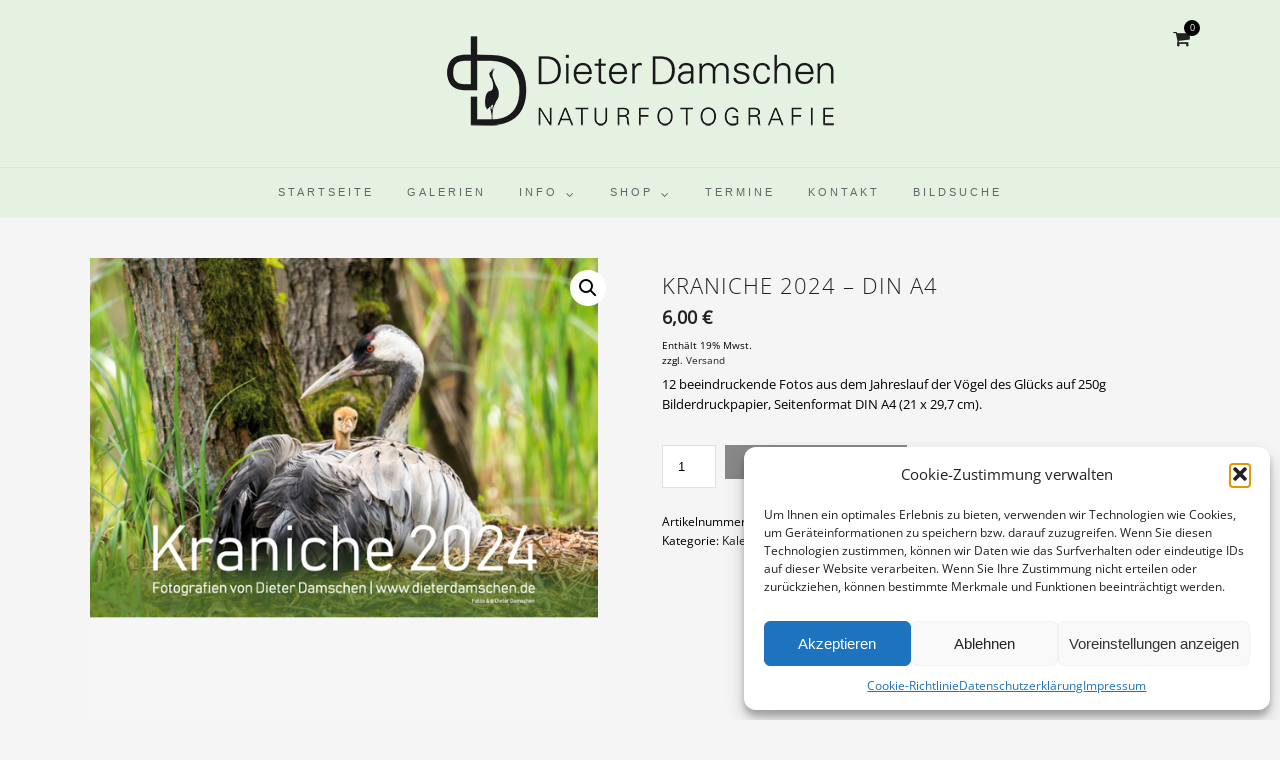

--- FILE ---
content_type: text/html; charset=UTF-8
request_url: https://www.dieterdamschen.de/shop/kalender/kraniche-2024-a4/
body_size: 19882
content:
<!DOCTYPE html>
<html lang="de"  data-menu="centermenu">
<head>
<meta charset="UTF-8" />

<meta name="viewport" content="width=device-width, initial-scale=1, maximum-scale=1" />

<meta name="format-detection" content="telephone=no">
<meta http-equiv="X-UA-Compatible" content="IE=9">
<link rel="profile" href="https://gmpg.org/xfn/11" />
<link rel="pingback" href="https://www.dieterdamschen.de/xmlrpc.php" />
	<meta property="og:type" content="article" />
	<meta property="og:image" content="https://www.dieterdamschen.de/wp-content/uploads/2023/06/Kraniche_2024_A4_0.b.jpg"/>
	<meta property="og:title" content="Kraniche 2024 &#8211; DIN A4"/>
	<meta property="og:url" content="https://www.dieterdamschen.de/shop/kalender/kraniche-2024-a4/"/>
	<meta property="og:description" content="

12 beeindruckende Fotos aus dem Jahreslauf der Vögel des Glücks auf 250g Bilderdruckpapier, Seitenformat DIN A4 (21 x 29,7 cm).

"/>
	
		<link rel="shortcut icon" href="https://www.dieterdamschen.de/wp-content/uploads/2016/12/Logo.png" />
 

<meta name='robots' content='index, follow, max-image-preview:large, max-snippet:-1, max-video-preview:-1' />
	<style>img:is([sizes="auto" i], [sizes^="auto," i]) { contain-intrinsic-size: 3000px 1500px }</style>
	
	<!-- This site is optimized with the Yoast SEO plugin v26.4 - https://yoast.com/wordpress/plugins/seo/ -->
	<title>Kraniche 2024 - DIN A4 - Dieter Damschen - Naturfotografie</title>
	<link rel="canonical" href="https://www.dieterdamschen.de/shop/kalender/kraniche-2024-a4/" />
	<meta property="og:locale" content="de_DE" />
	<meta property="og:type" content="article" />
	<meta property="og:title" content="Kraniche 2024 - DIN A4 - Dieter Damschen - Naturfotografie" />
	<meta property="og:description" content="12 beeindruckende Fotos aus dem Jahreslauf der Vögel des Glücks auf 250g Bilderdruckpapier, Seitenformat DIN A4 (21 x 29,7 cm)." />
	<meta property="og:url" content="https://www.dieterdamschen.de/shop/kalender/kraniche-2024-a4/" />
	<meta property="og:site_name" content="Dieter Damschen - Naturfotografie" />
	<meta property="article:modified_time" content="2024-02-12T10:19:40+00:00" />
	<meta property="og:image" content="https://www.dieterdamschen.de/wp-content/uploads/2023/06/Kraniche_2024_A4_0.b.jpg" />
	<meta property="og:image:width" content="598" />
	<meta property="og:image:height" content="598" />
	<meta property="og:image:type" content="image/jpeg" />
	<meta name="twitter:card" content="summary_large_image" />
	<meta name="twitter:label1" content="Geschätzte Lesezeit" />
	<meta name="twitter:data1" content="1 Minute" />
	<script type="application/ld+json" class="yoast-schema-graph">{"@context":"https://schema.org","@graph":[{"@type":"WebPage","@id":"https://www.dieterdamschen.de/shop/kalender/kraniche-2024-a4/","url":"https://www.dieterdamschen.de/shop/kalender/kraniche-2024-a4/","name":"Kraniche 2024 - DIN A4 - Dieter Damschen - Naturfotografie","isPartOf":{"@id":"https://www.dieterdamschen.de/#website"},"primaryImageOfPage":{"@id":"https://www.dieterdamschen.de/shop/kalender/kraniche-2024-a4/#primaryimage"},"image":{"@id":"https://www.dieterdamschen.de/shop/kalender/kraniche-2024-a4/#primaryimage"},"thumbnailUrl":"https://www.dieterdamschen.de/wp-content/uploads/2023/06/Kraniche_2024_A4_0.b.jpg","datePublished":"2023-06-15T08:49:42+00:00","dateModified":"2024-02-12T10:19:40+00:00","breadcrumb":{"@id":"https://www.dieterdamschen.de/shop/kalender/kraniche-2024-a4/#breadcrumb"},"inLanguage":"de","potentialAction":[{"@type":"ReadAction","target":["https://www.dieterdamschen.de/shop/kalender/kraniche-2024-a4/"]}]},{"@type":"ImageObject","inLanguage":"de","@id":"https://www.dieterdamschen.de/shop/kalender/kraniche-2024-a4/#primaryimage","url":"https://www.dieterdamschen.de/wp-content/uploads/2023/06/Kraniche_2024_A4_0.b.jpg","contentUrl":"https://www.dieterdamschen.de/wp-content/uploads/2023/06/Kraniche_2024_A4_0.b.jpg","width":598,"height":598},{"@type":"BreadcrumbList","@id":"https://www.dieterdamschen.de/shop/kalender/kraniche-2024-a4/#breadcrumb","itemListElement":[{"@type":"ListItem","position":1,"name":"Shop","item":"https://www.dieterdamschen.de/shop/"},{"@type":"ListItem","position":2,"name":"Kraniche 2024 &#8211; DIN A4"}]},{"@type":"WebSite","@id":"https://www.dieterdamschen.de/#website","url":"https://www.dieterdamschen.de/","name":"Dieter Damschen - Naturfotografie","description":"","potentialAction":[{"@type":"SearchAction","target":{"@type":"EntryPoint","urlTemplate":"https://www.dieterdamschen.de/?s={search_term_string}"},"query-input":{"@type":"PropertyValueSpecification","valueRequired":true,"valueName":"search_term_string"}}],"inLanguage":"de"}]}</script>
	<!-- / Yoast SEO plugin. -->


<link rel="alternate" type="application/rss+xml" title="Dieter Damschen - Naturfotografie &raquo; Feed" href="https://www.dieterdamschen.de/feed/" />
<link rel="alternate" type="application/rss+xml" title="Dieter Damschen - Naturfotografie &raquo; Kommentar-Feed" href="https://www.dieterdamschen.de/comments/feed/" />
<link rel="alternate" type="text/calendar" title="Dieter Damschen - Naturfotografie &raquo; iCal Feed" href="https://www.dieterdamschen.de/termine/?ical=1" />
<link rel='stylesheet' id='dashicons-css' href='https://www.dieterdamschen.de/wp-includes/css/dashicons.min.css?ver=6.8.3' type='text/css' media='all' />
<link rel='stylesheet' id='thickbox-css' href='https://www.dieterdamschen.de/wp-includes/js/thickbox/thickbox.css?ver=6.8.3' type='text/css' media='all' />
<link rel='stylesheet' id='german-market-blocks-integrations-css' href='https://www.dieterdamschen.de/wp-content/plugins/woocommerce-german-market/german-market-blocks/build/integrations.css?ver=3.44' type='text/css' media='all' />
<link rel='stylesheet' id='german-market-checkout-block-checkboxes-css' href='https://www.dieterdamschen.de/wp-content/plugins/woocommerce-german-market/german-market-blocks/build/blocks/checkout-checkboxes/style-index.css?ver=3.44' type='text/css' media='all' />
<link rel='stylesheet' id='wp-block-library-css' href='https://www.dieterdamschen.de/wp-includes/css/dist/block-library/style.min.css?ver=6.8.3' type='text/css' media='all' />
<style id='classic-theme-styles-inline-css' type='text/css'>
/*! This file is auto-generated */
.wp-block-button__link{color:#fff;background-color:#32373c;border-radius:9999px;box-shadow:none;text-decoration:none;padding:calc(.667em + 2px) calc(1.333em + 2px);font-size:1.125em}.wp-block-file__button{background:#32373c;color:#fff;text-decoration:none}
</style>
<link rel='stylesheet' id='awcfe-datetime-css' href='https://www.dieterdamschen.de/wp-content/plugins/checkout-field-editor-and-manager-for-woocommerce-pro/assets/plugins/datetimepicker/jquery.datetimepicker.min.css?ver=5.0.1' type='text/css' media='all' />
<link rel='stylesheet' id='awcfe-spectrum-css' href='https://www.dieterdamschen.de/wp-content/plugins/checkout-field-editor-and-manager-for-woocommerce-pro/assets/plugins/spectrum/spectrum.min.css?ver=5.0.1' type='text/css' media='all' />
<link rel='stylesheet' id='awcfe-frontend-css' href='https://www.dieterdamschen.de/wp-content/plugins/checkout-field-editor-and-manager-for-woocommerce-pro/assets/css/frontend.css?ver=5.0.1' type='text/css' media='all' />
<link rel='stylesheet' id='awcfe-monthpicker-css' href='https://www.dieterdamschen.de/wp-content/plugins/checkout-field-editor-and-manager-for-woocommerce-pro/assets/plugins/monthpicker/monthpicker.css?ver=5.0.1' type='text/css' media='all' />
<link rel='stylesheet' id='contact-form-7-css' href='https://www.dieterdamschen.de/wp-content/plugins/contact-form-7/includes/css/styles.css?ver=6.1.4' type='text/css' media='all' />
<link rel='stylesheet' id='uaf_client_css-css' href='https://www.dieterdamschen.de/wp-content/uploads/useanyfont/uaf.css?ver=1750161277' type='text/css' media='all' />
<link rel='stylesheet' id='woo-stickers-by-webline-css' href='https://www.dieterdamschen.de/wp-content/plugins/woo-stickers-by-webline/public/css/woo-stickers-by-webline-public.css?ver=1.2.8' type='text/css' media='all' />
<link rel='stylesheet' id='photoswipe-css' href='https://www.dieterdamschen.de/wp-content/plugins/woocommerce/assets/css/photoswipe/photoswipe.min.css?ver=9.5.3' type='text/css' media='all' />
<link rel='stylesheet' id='photoswipe-default-skin-css' href='https://www.dieterdamschen.de/wp-content/plugins/woocommerce/assets/css/photoswipe/default-skin/default-skin.min.css?ver=9.5.3' type='text/css' media='all' />
<link rel='stylesheet' id='woocommerce-layout-css' href='https://www.dieterdamschen.de/wp-content/plugins/woocommerce/assets/css/woocommerce-layout.css?ver=9.5.3' type='text/css' media='all' />
<link rel='stylesheet' id='woocommerce-smallscreen-css' href='https://www.dieterdamschen.de/wp-content/plugins/woocommerce/assets/css/woocommerce-smallscreen.css?ver=9.5.3' type='text/css' media='only screen and (max-width: 768px)' />
<link rel='stylesheet' id='woocommerce-general-css' href='https://www.dieterdamschen.de/wp-content/plugins/woocommerce/assets/css/woocommerce.css?ver=9.5.3' type='text/css' media='all' />
<style id='woocommerce-inline-inline-css' type='text/css'>
.woocommerce form .form-row .required { visibility: visible; }
</style>
<link rel='stylesheet' id='cmplz-general-css' href='https://www.dieterdamschen.de/wp-content/plugins/complianz-gdpr/assets/css/cookieblocker.min.css?ver=1765963330' type='text/css' media='all' />
<link rel='stylesheet' id='magnific-popup-css' href='https://www.dieterdamschen.de/wp-content/themes/dieterdamschen/css/magnific-popup.css?ver=6.8.3' type='text/css' media='all' />
<link rel='stylesheet' id='reset-css-css' href='https://www.dieterdamschen.de/wp-content/themes/photome/css/reset.css?ver=6.8.3' type='text/css' media='all' />
<link rel='stylesheet' id='wordpress-css-css' href='https://www.dieterdamschen.de/wp-content/themes/photome/css/wordpress.css?ver=6.8.3' type='text/css' media='all' />
<link rel='stylesheet' id='animation.css-css' href='https://www.dieterdamschen.de/wp-content/themes/photome/css/animation.css?ver=6.8.3' type='text/css' media='all' />
<link rel='stylesheet' id='jquery-ui-css-css' href='https://www.dieterdamschen.de/wp-content/themes/photome/css/jqueryui/custom.css?ver=6.8.3' type='text/css' media='all' />
<link rel='stylesheet' id='mediaelement-css' href='https://www.dieterdamschen.de/wp-includes/js/mediaelement/mediaelementplayer-legacy.min.css?ver=4.2.17' type='text/css' media='all' />
<link rel='stylesheet' id='flexslider-css' href='https://www.dieterdamschen.de/wp-content/themes/photome/js/flexslider/flexslider.css?ver=6.8.3' type='text/css' media='all' />
<link rel='stylesheet' id='tooltipster-css' href='https://www.dieterdamschen.de/wp-content/themes/photome/css/tooltipster.css?ver=6.8.3' type='text/css' media='all' />
<link rel='stylesheet' id='odometer-theme-css' href='https://www.dieterdamschen.de/wp-content/themes/photome/css/odometer-theme-minimal.css?ver=6.8.3' type='text/css' media='all' />
<link rel='stylesheet' id='hw-parallax.css-css' href='https://www.dieterdamschen.de/wp-content/themes/photome/css/hw-parallax.css?ver=6.8.3' type='text/css' media='all' />
<link rel='stylesheet' id='screen.css-css' href='https://www.dieterdamschen.de/wp-content/themes/photome/css/screen.css?ver=6.8.3' type='text/css' media='all' />
<link rel='stylesheet' id='fontawesome-css' href='https://www.dieterdamschen.de/wp-content/themes/photome/css/font-awesome.min.css?ver=6.8.3' type='text/css' media='all' />
<link rel='stylesheet' id='custom_css-css' href='https://www.dieterdamschen.de/wp-content/themes/photome/templates/custom-css.php?ver=6.8.3' type='text/css' media='all' />
<link rel='stylesheet' id='child_theme-css' href='https://www.dieterdamschen.de/wp-content/themes/dieterdamschen/style.css?ver=6.8.3' type='text/css' media='all' />
<link rel='stylesheet' id='newsletter-css' href='https://www.dieterdamschen.de/wp-content/plugins/newsletter/style.css?ver=9.0.8' type='text/css' media='all' />
<link rel='stylesheet' id='german-market-blocks-order-button-position-css' href='https://www.dieterdamschen.de/wp-content/plugins/woocommerce-german-market/german-market-blocks/additional-css/order-button-checkout-fields.css?ver=3.44' type='text/css' media='all' />
<link rel='stylesheet' id='responsive-css' href='https://www.dieterdamschen.de/wp-content/themes/photome/css/grid.css?ver=6.8.3' type='text/css' media='all' />
<link rel='stylesheet' id='woocommerce-de_frontend_styles-css' href='https://www.dieterdamschen.de/wp-content/plugins/woocommerce-german-market/css/frontend.min.css?ver=3.44' type='text/css' media='all' />
<link rel='stylesheet' id='woo_discount_pro_style-css' href='https://www.dieterdamschen.de/wp-content/plugins/woo-discount-rules-pro/Assets/Css/awdr_style.css?ver=2.6.13' type='text/css' media='all' />
<link rel='stylesheet' id='kirki-styles-global-css' href='https://www.dieterdamschen.de/wp-content/themes/photome/modules/kirki/assets/css/kirki-styles.css?ver=3.0.21' type='text/css' media='all' />
<style id='kirki-styles-global-inline-css' type='text/css'>
body, input[type=text], input[type=email], input[type=url], input[type=password], textarea, input[type=tel]{font-family:open-sans-regular;}body{font-size:12px;}h1, h2, h3, h4, h5, h6, h7, input[type=submit], input[type=button], a.button, .button, .post_quote_title, label, .portfolio_filter_dropdown, .woocommerce ul.products li.product .button, .woocommerce ul.products li.product a.add_to_cart_button.loading, .woocommerce-page ul.products li.product a.add_to_cart_button.loading, .woocommerce ul.products li.product a.add_to_cart_button:hover, .woocommerce-page ul.products li.product a.add_to_cart_button:hover, .woocommerce #page_content_wrapper a.button, .woocommerce button.button, .woocommerce input.button, .woocommerce #respond input#submit, .woocommerce #content input.button, .woocommerce-page #page_content_wrapper a.button, .woocommerce-page button.button, .woocommerce-page input.button, .woocommerce-page #respond input#submit, .woocommerce-page #content input.button, .woocommerce-page button.button:hover, .woocommerce-page input.button:hover, .woocommerce-page input.button:active, .woocommerce #page_content_wrapper a.button, .woocommerce-page #page_content_wrapper a.button, .woocommerce.columns-4 ul.products li.product a.add_to_cart_button, .woocommerce.columns-4 ul.products li.product a.add_to_cart_button:hover, strong[itemprop="author"], #page_content_wrapper .posts.blog li a, .page_content_wrapper .posts.blog li a{font-family:open-sans-regular;}h1, h2, h3, h4, h5, h6, h7{font-weight:100;}h1{font-size:34px;}h2{font-size:30px;}h3{font-size:26px;}h4{font-size:22px;}h5{font-size:18px;}h6{font-size:13px;}body, #wrapper, #page_content_wrapper.fixed, #page_content_wrapper .sidebar .content .sidebar_widget li h2.widgettitle span, h2.widgettitle span, #gallery_lightbox h2, .slider_wrapper .gallery_image_caption h2, #body_loading_screen, h3#reply-title span{background-color:#f5f5f5;}body, .pagination a, #gallery_lightbox h2, .slider_wrapper .gallery_image_caption h2, .post_info a{color:#000000;}::selection{background-color:#000000;}a{color:#222222;}a:hover, a:active, .post_info_comment a i{color:#999999;}h1, h2, h3, h4, h5, pre, code, tt, blockquote, .post_header h5 a, .post_header h3 a, .post_header.grid h6 a, .post_header.fullwidth h4 a, .post_header h5 a, blockquote, .site_loading_logo_item i{color:#222222;}#social_share_wrapper, hr, #social_share_wrapper, .post.type-post, #page_content_wrapper .sidebar .content .sidebar_widget li h2.widgettitle, h2.widgettitle, h5.widgettitle, .comment .right, .widget_tag_cloud div a, .meta-tags a, .tag_cloud a, #footer, #post_more_wrapper, .woocommerce ul.products li.product, .woocommerce-page ul.products li.product, .woocommerce ul.products li.product .price, .woocommerce-page ul.products li.product .price, #page_content_wrapper .inner .sidebar_content, #page_caption, #page_content_wrapper .inner .sidebar_content.left_sidebar, .ajax_close, .ajax_next, .ajax_prev, .portfolio_next, .portfolio_prev, .portfolio_next_prev_wrapper.video .portfolio_prev, .portfolio_next_prev_wrapper.video .portfolio_next, .separated, .blog_next_prev_wrapper, #post_more_wrapper h5, #ajax_portfolio_wrapper.hidding, #ajax_portfolio_wrapper.visible, .tabs.vertical .ui-tabs-panel, .woocommerce div.product .woocommerce-tabs ul.tabs li, .woocommerce #content div.product .woocommerce-tabs ul.tabs li, .woocommerce-page div.product .woocommerce-tabs ul.tabs li, .woocommerce-page #content div.product .woocommerce-tabs ul.tabs li, .woocommerce div.product .woocommerce-tabs .panel, .woocommerce-page div.product .woocommerce-tabs .panel, .woocommerce #content div.product .woocommerce-tabs .panel, .woocommerce-page #content div.product .woocommerce-tabs .panel, .woocommerce table.shop_table, .woocommerce-page table.shop_table, table tr td, .woocommerce .cart-collaterals .cart_totals, .woocommerce-page .cart-collaterals .cart_totals, .woocommerce .cart-collaterals .shipping_calculator, .woocommerce-page .cart-collaterals .shipping_calculator, .woocommerce .cart-collaterals .cart_totals tr td, .woocommerce .cart-collaterals .cart_totals tr th, .woocommerce-page .cart-collaterals .cart_totals tr td, .woocommerce-page .cart-collaterals .cart_totals tr th, table tr th, .woocommerce #payment, .woocommerce-page #payment, .woocommerce #payment ul.payment_methods li, .woocommerce-page #payment ul.payment_methods li, .woocommerce #payment div.form-row, .woocommerce-page #payment div.form-row, .ui-tabs li:first-child, .ui-tabs .ui-tabs-nav li, .ui-tabs.vertical .ui-tabs-nav li, .ui-tabs.vertical.right .ui-tabs-nav li.ui-state-active, .ui-tabs.vertical .ui-tabs-nav li:last-child, #page_content_wrapper .inner .sidebar_wrapper ul.sidebar_widget li.widget_nav_menu ul.menu li.current-menu-item a, .page_content_wrapper .inner .sidebar_wrapper ul.sidebar_widget li.widget_nav_menu ul.menu li.current-menu-item a, .pricing_wrapper, .pricing_wrapper li, .ui-accordion .ui-accordion-header, .ui-accordion .ui-accordion-content, #page_content_wrapper .sidebar .content .sidebar_widget li h2.widgettitle:before, h2.widgettitle:before, #autocomplete, .page_tagline, .ppb_blog_minimal .one_third_bg, .portfolio_desc.wide{border-color:#e1e1e1;}input[type=text], input[type=password], input[type=email], input[type=url], textarea, input[type=tel]{background-color:#ffffff;color:#000;border-color:#e1e1e1;}input[type=text]:focus, input[type=password]:focus, input[type=email]:focus, input[type=url]:focus, textarea:focus, input[type=tel]:focus{border-color:#000000;}input[type=submit], input[type=button], a.button, .button, .woocommerce .page_slider a.button, a.button.fullwidth, .woocommerce-page div.product form.cart .button, .woocommerce #respond input#submit.alt, .woocommerce a.button.alt, .woocommerce button.button.alt, .woocommerce input.button.alt{font-family:Oswald, Helvetica, Arial, sans-serif;}input[type=submit], input[type=button], a.button, .button, .pagination span, .pagination a:hover, .woocommerce .footer_bar .button, .woocommerce .footer_bar .button:hover, .woocommerce-page div.product form.cart .button, .woocommerce #respond input#submit.alt, .woocommerce a.button.alt, .woocommerce button.button.alt, .woocommerce input.button.alt{background-color:#888888;}.pagination span, .pagination a:hover{border-color:#888888;}input[type=submit], input[type=button], a.button, .button, .pagination a:hover, .woocommerce .footer_bar .button , .woocommerce .footer_bar .button:hover, .woocommerce-page div.product form.cart .button, .woocommerce #respond input#submit.alt, .woocommerce a.button.alt, .woocommerce button.button.alt, .woocommerce input.button.alt{color:#ffffff;border-color:#888888;}.frame_top, .frame_bottom, .frame_left, .frame_right{background:#ffffff;}#menu_wrapper .nav ul li a, #menu_wrapper div .nav li > a{font-family:"Open Sans", Helvetica, Arial, sans-serif;font-size:11px;font-weight:500;letter-spacing:3px;text-transform:uppercase;color:#666666;}#menu_wrapper .nav ul li a.hover, #menu_wrapper .nav ul li a:hover, #menu_wrapper div .nav li a.hover, #menu_wrapper div .nav li a:hover{color:#222222;}#menu_wrapper div .nav > li.current-menu-item > a, #menu_wrapper div .nav > li.current-menu-parent > a, #menu_wrapper div .nav > li.current-menu-ancestor > a, #menu_wrapper div .nav li ul li.current-menu-item a, #menu_wrapper div .nav li.current-menu-parent ul li.current-menu-item a{color:#222222;}.top_bar{border-color:#f9f9f9;background-color:rgba(229,241,225, 1);}#menu_wrapper .nav ul li ul li a, #menu_wrapper div .nav li ul li a, #menu_wrapper div .nav li.current-menu-parent ul li a{font-size:10px;font-weight:600;letter-spacing:2px;text-transform:uppercase;color:#888888;}.mobile_main_nav li a:hover, .mobile_main_nav li a:active, #sub_menu li a:hover, #sub_menu li a:active, .mobile_menu_wrapper .sidebar_wrapper h2.widgettitle{color:#f93838;}#menu_wrapper .nav ul li ul li a:hover, #menu_wrapper div .nav li ul li a:hover, #menu_wrapper div .nav li.current-menu-parent ul li a:hover, #menu_wrapper .nav ul li.megamenu ul li ul li a:hover, #menu_wrapper div .nav li.megamenu ul li ul li a:hover, #menu_wrapper .nav ul li.megamenu ul li ul li a:active, #menu_wrapper div .nav li.megamenu ul li ul li a:active{background:#f9f9f9;}#menu_wrapper .nav ul li ul, #menu_wrapper div .nav li ul{background:#ffffff;border-color:#e1e1e1;}#menu_wrapper div .nav li.megamenu ul li > a, #menu_wrapper div .nav li.megamenu ul li > a:hover, #menu_wrapper div .nav li.megamenu ul li > a:active{color:#444444;}#menu_wrapper div .nav li.megamenu ul li{border-color:#eeeeee;}.above_top_bar{background:#222222;}#top_menu li a, .top_contact_info, .top_contact_info i, .top_contact_info a, .top_contact_info a:hover, .top_contact_info a:active{color:#ffffff;}.mobile_menu_wrapper #searchform{background:#ebebeb;}.mobile_menu_wrapper #searchform input[type=text], .mobile_menu_wrapper #searchform button i{color:#222222;}.mobile_main_nav li a, #sub_menu li a{font-family:Lato, Helvetica, Arial, sans-serif;font-size:13px;text-transform:uppercase;letter-spacing:1px;}.mobile_main_nav li a, #sub_menu li a, .mobile_menu_wrapper .sidebar_wrapper a, .mobile_menu_wrapper .sidebar_wrapper, #close_mobile_menu i{color:#666666;}#page_caption{background-color:#f5f5f5;padding-top:32px;padding-bottom:79px;}#page_caption h1, .ppb_title{font-size:23px;}#page_caption h1, .ppb_title, .post_caption h1{font-weight:300;text-transform:uppercase;letter-spacing:2px;color:#222222;}#page_caption.hasbg{height:25vh;}h2.ppb_title{font-size:39px;text-transform:uppercase;}.page_tagline, .ppb_subtitle, .post_header .post_detail, .recent_post_detail, .post_detail, .thumb_content span, .portfolio_desc .portfolio_excerpt, .testimonial_customer_position, .testimonial_customer_company{color:#999999;}.page_tagline, .post_header .post_detail, .recent_post_detail, .post_detail, .thumb_content span, .portfolio_desc .portfolio_excerpt, .testimonial_customer_position, .testimonial_customer_company{font-size:13px;}.page_tagline{font-weight:400;}.post_header .post_detail, .recent_post_detail, .post_detail, .thumb_content span, .portfolio_desc .portfolio_excerpt, .testimonial_customer_position, .testimonial_customer_company{letter-spacing:2px;text-transform:uppercase;}#page_content_wrapper .sidebar .content .sidebar_widget li h2.widgettitle, h2.widgettitle, h5.widgettitle{font-family:Oswald, Helvetica, Arial, sans-serif;font-size:13px;font-weight:400;letter-spacing:2px;text-transform:uppercase;color:#222222;}#page_content_wrapper .inner .sidebar_wrapper .sidebar .content, .page_content_wrapper .inner .sidebar_wrapper .sidebar .content{color:#444444;}#page_content_wrapper .inner .sidebar_wrapper a, .page_content_wrapper .inner .sidebar_wrapper a{color:#222222;}#page_content_wrapper .inner .sidebar_wrapper a:hover, #page_content_wrapper .inner .sidebar_wrapper a:active, .page_content_wrapper .inner .sidebar_wrapper a:hover, .page_content_wrapper .inner .sidebar_wrapper a:active{color:#999999;}#footer, #copyright{color:#000000;}#copyright a, #copyright a:active, #footer a, #footer a:active, #footer_menu li a, #footer_menu li a:active{color:#000000;}#copyright a:hover, #footer a:hover, .social_wrapper ul li a:hover, #footer_menu li a:hover{color:#000000;}.footer_bar_wrapper, .footer_bar{border-color:#e1e1e1;}.footer_bar_wrapper .social_wrapper ul li a{color:#000000;}.woocommerce ul.products li.product .price ins, .woocommerce-page ul.products li.product .price ins, .woocommerce ul.products li.product .price, .woocommerce-page ul.products li.product .price, p.price ins span.amount, p.price span.amount, .woocommerce #content div.product p.price, .woocommerce #content div.product span.price, .woocommerce div.product p.price, .woocommerce div.product span.price, .woocommerce-page #content div.product p.price, .woocommerce-page #content div.product span.price, .woocommerce-page div.product p.price, .woocommerce-page div.product span.price{color:#222;}
</style>
<link rel='stylesheet' id='csshero-main-stylesheet-css' href='https://www.dieterdamschen.de/wp-content/uploads/2024/11/csshero-static-style-dieterdamschen.css?ver=28' type='text/css' media='all' />
<link rel='stylesheet' id='festi-user-role-prices-styles-css' href='//www.dieterdamschen.de/wp-content/plugins/woocommerce-prices-by-user-role/static/styles/frontend/style.css?ver=5.2.1.1' type='text/css' media='all' />
<script type="text/javascript" src="https://www.dieterdamschen.de/wp-includes/js/jquery/jquery.min.js?ver=3.7.1" id="jquery-core-js"></script>
<script type="text/javascript" src="https://www.dieterdamschen.de/wp-includes/js/jquery/jquery-migrate.min.js?ver=3.4.1" id="jquery-migrate-js"></script>
<script type="text/javascript" id="jquery-js-after">
/* <![CDATA[ */

					function optimocha_getCookie(name) {
						var v = document.cookie.match("(^|;) ?" + name + "=([^;]*)(;|$)");
						return v ? v[2] : null;
					}

					function optimocha_check_wc_cart_script() {
					var cart_src = "https://www.dieterdamschen.de/wp-content/plugins/woocommerce/assets/js/frontend/cart-fragments.min.js";
					var script_id = "optimocha_loaded_wc_cart_fragments";

						if( document.getElementById(script_id) !== null ) {
							return false;
						}

						if( optimocha_getCookie("woocommerce_cart_hash") ) {
							var script = document.createElement("script");
							script.id = script_id;
							script.src = cart_src;
							script.async = true;
							document.head.appendChild(script);
						}
					}

					optimocha_check_wc_cart_script();
					document.addEventListener("click", function(){setTimeout(optimocha_check_wc_cart_script,1000);});
					
/* ]]> */
</script>
<script type="text/javascript" src="https://www.dieterdamschen.de/wp-content/plugins/woo-stickers-by-webline/public/js/woo-stickers-by-webline-public.js?ver=1.2.8" id="woo-stickers-by-webline-js"></script>
<script type="text/javascript" src="//www.dieterdamschen.de/wp-content/plugins/woocommerce-prices-by-user-role/static/js/frontend/general.js?ver=5.2.1.1" id="festi-user-role-prices-general-js"></script>
<script type="text/javascript" src="https://www.dieterdamschen.de/wp-content/plugins/woocommerce/assets/js/jquery-blockui/jquery.blockUI.min.js?ver=2.7.0-wc.9.5.3" id="jquery-blockui-js" defer="defer" data-wp-strategy="defer"></script>
<script type="text/javascript" id="wc-add-to-cart-js-extra">
/* <![CDATA[ */
var wc_add_to_cart_params = {"ajax_url":"\/wp-admin\/admin-ajax.php","wc_ajax_url":"\/?wc-ajax=%%endpoint%%","i18n_view_cart":"Warenkorb anzeigen","cart_url":"https:\/\/www.dieterdamschen.de\/warenkorb\/","is_cart":"","cart_redirect_after_add":"no"};
/* ]]> */
</script>
<script type="text/javascript" src="https://www.dieterdamschen.de/wp-content/plugins/woocommerce/assets/js/frontend/add-to-cart.min.js?ver=9.5.3" id="wc-add-to-cart-js" defer="defer" data-wp-strategy="defer"></script>
<script type="text/javascript" src="https://www.dieterdamschen.de/wp-content/plugins/woocommerce/assets/js/zoom/jquery.zoom.min.js?ver=1.7.21-wc.9.5.3" id="zoom-js" defer="defer" data-wp-strategy="defer"></script>
<script type="text/javascript" src="https://www.dieterdamschen.de/wp-content/plugins/woocommerce/assets/js/flexslider/jquery.flexslider.min.js?ver=2.7.2-wc.9.5.3" id="flexslider-js" defer="defer" data-wp-strategy="defer"></script>
<script type="text/javascript" src="https://www.dieterdamschen.de/wp-content/plugins/woocommerce/assets/js/photoswipe/photoswipe.min.js?ver=4.1.1-wc.9.5.3" id="photoswipe-js" defer="defer" data-wp-strategy="defer"></script>
<script type="text/javascript" src="https://www.dieterdamschen.de/wp-content/plugins/woocommerce/assets/js/photoswipe/photoswipe-ui-default.min.js?ver=4.1.1-wc.9.5.3" id="photoswipe-ui-default-js" defer="defer" data-wp-strategy="defer"></script>
<script type="text/javascript" id="wc-single-product-js-extra">
/* <![CDATA[ */
var wc_single_product_params = {"i18n_required_rating_text":"Bitte w\u00e4hlen Sie eine Bewertung","i18n_product_gallery_trigger_text":"Bildergalerie im Vollbildmodus anzeigen","review_rating_required":"no","flexslider":{"rtl":false,"animation":"slide","smoothHeight":true,"directionNav":false,"controlNav":"thumbnails","slideshow":false,"animationSpeed":500,"animationLoop":false,"allowOneSlide":false},"zoom_enabled":"1","zoom_options":[],"photoswipe_enabled":"1","photoswipe_options":{"shareEl":false,"closeOnScroll":false,"history":false,"hideAnimationDuration":0,"showAnimationDuration":0},"flexslider_enabled":"1"};
/* ]]> */
</script>
<script type="text/javascript" src="https://www.dieterdamschen.de/wp-content/plugins/woocommerce/assets/js/frontend/single-product.min.js?ver=9.5.3" id="wc-single-product-js" defer="defer" data-wp-strategy="defer"></script>
<script type="text/javascript" src="https://www.dieterdamschen.de/wp-content/plugins/woocommerce/assets/js/js-cookie/js.cookie.min.js?ver=2.1.4-wc.9.5.3" id="js-cookie-js" defer="defer" data-wp-strategy="defer"></script>
<script type="text/javascript" id="woocommerce-js-extra">
/* <![CDATA[ */
var woocommerce_params = {"ajax_url":"\/wp-admin\/admin-ajax.php","wc_ajax_url":"\/?wc-ajax=%%endpoint%%"};
/* ]]> */
</script>
<script type="text/javascript" src="https://www.dieterdamschen.de/wp-content/plugins/woocommerce/assets/js/frontend/woocommerce.min.js?ver=9.5.3" id="woocommerce-js" defer="defer" data-wp-strategy="defer"></script>
<script type="text/javascript" src="https://www.dieterdamschen.de/wp-content/plugins/checkout-field-editor-and-manager-for-woocommerce-pro/assets/plugins/moment.min.js?ver=5.0.1" id="momentjs-js"></script>
<script type="text/javascript" id="woocommerce_de_frontend-js-extra">
/* <![CDATA[ */
var sepa_ajax_object = {"ajax_url":"https:\/\/www.dieterdamschen.de\/wp-admin\/admin-ajax.php","nonce":"c4325a97cf"};
var woocommerce_remove_updated_totals = {"val":"0"};
var woocommerce_payment_update = {"val":"1"};
var german_market_price_variable_products = {"val":"gm_default"};
var german_market_price_variable_theme_extra_element = {"val":"none"};
var german_market_legal_info_product_reviews = {"element":".woocommerce-Reviews .commentlist","activated":"off"};
var ship_different_address = {"message":"<p class=\"woocommerce-notice woocommerce-notice--info woocommerce-info\" id=\"german-market-puchase-on-account-message\">\"Lieferung an eine andere Adresse senden\" ist f\u00fcr die gew\u00e4hlte Zahlungsart \"Kauf auf Rechnung\" nicht verf\u00fcgbar und wurde deaktiviert!<\/p>","before_element":".woocommerce-checkout-payment"};
/* ]]> */
</script>
<script type="text/javascript" src="https://www.dieterdamschen.de/wp-content/plugins/woocommerce-german-market/js/WooCommerce-German-Market-Frontend.min.js?ver=3.44" id="woocommerce_de_frontend-js"></script>
<script type="text/javascript" src="https://www.dieterdamschen.de/wp-content/themes/dieterdamschen/js/jquery.magnific-popup-shop.js?ver=6.8.3" id="jquery.magnific-popup-js"></script>
<script type="text/javascript" src="https://www.dieterdamschen.de/wp-content/themes/dieterdamschen/js/custom.js?ver=6.8.3" id="custom-js"></script>
<link rel="https://api.w.org/" href="https://www.dieterdamschen.de/wp-json/" /><link rel="alternate" title="JSON" type="application/json" href="https://www.dieterdamschen.de/wp-json/wp/v2/product/16039" /><link rel="EditURI" type="application/rsd+xml" title="RSD" href="https://www.dieterdamschen.de/xmlrpc.php?rsd" />
<link rel='shortlink' href='https://www.dieterdamschen.de/?p=16039' />
<link rel="alternate" title="oEmbed (JSON)" type="application/json+oembed" href="https://www.dieterdamschen.de/wp-json/oembed/1.0/embed?url=https%3A%2F%2Fwww.dieterdamschen.de%2Fshop%2Fkalender%2Fkraniche-2024-a4%2F" />
<link rel="alternate" title="oEmbed (XML)" type="text/xml+oembed" href="https://www.dieterdamschen.de/wp-json/oembed/1.0/embed?url=https%3A%2F%2Fwww.dieterdamschen.de%2Fshop%2Fkalender%2Fkraniche-2024-a4%2F&#038;format=xml" />
        <noscript>
            <style>
                #the-preloader-element { display: none !important; }
            </style>
        </noscript>
        <meta name="tec-api-version" content="v1"><meta name="tec-api-origin" content="https://www.dieterdamschen.de"><link rel="alternate" href="https://www.dieterdamschen.de/wp-json/tribe/events/v1/" />			<style>.cmplz-hidden {
					display: none !important;
				}</style>	<noscript><style>.woocommerce-product-gallery{ opacity: 1 !important; }</style></noscript>
	<style class='wp-fonts-local' type='text/css'>
@font-face{font-family:Inter;font-style:normal;font-weight:300 900;font-display:fallback;src:url('https://www.dieterdamschen.de/wp-content/plugins/woocommerce/assets/fonts/Inter-VariableFont_slnt,wght.woff2') format('woff2');font-stretch:normal;}
@font-face{font-family:Cardo;font-style:normal;font-weight:400;font-display:fallback;src:url('https://www.dieterdamschen.de/wp-content/plugins/woocommerce/assets/fonts/cardo_normal_400.woff2') format('woff2');}
</style>
  <script src="https://www.dieterdamschen.de/wp-content/themes/dieterdamschen/js/jquery.lazyload.min.js"></script>

</head>

<body data-rsssl=1 data-cmplz=1 class="wp-singular product-template-default single single-product postid-16039 wp-theme-photome wp-child-theme-dieterdamschen theme-photome woocommerce woocommerce-page woocommerce-no-js tribe-no-js">

		<input type="hidden" id="pp_menu_layout" name="pp_menu_layout" value="centermenu"/>
	<input type="hidden" id="pp_enable_right_click" name="pp_enable_right_click" value=""/>
	<input type="hidden" id="pp_enable_dragging" name="pp_enable_dragging" value="1"/>
	<input type="hidden" id="pp_image_path" name="pp_image_path" value="https://www.dieterdamschen.de/wp-content/themes/photome/images/"/>
	<input type="hidden" id="pp_homepage_url" name="pp_homepage_url" value="https://www.dieterdamschen.de"/>
	<input type="hidden" id="pp_ajax_search" name="pp_ajax_search" value=""/>
	<input type="hidden" id="pp_fixed_menu" name="pp_fixed_menu" value="1"/>
	<input type="hidden" id="pp_topbar" name="pp_topbar" value=""/>
	<input type="hidden" id="post_client_column" name="post_client_column" value="4"/>
<!--	<input type="hidden" id="pp_back" name="pp_back" value="Back"/> -->
	<input type="hidden" id="pp_page_title_img_blur" name="pp_page_title_img_blur" value="1"/>
	<input type="hidden" id="tg_portfolio_filterable_link" name="tg_portfolio_filterable_link" value=""/>
	<input type="hidden" id="$tg_flow_enable_reflection" name="$tg_flow_enable_reflection" value="1"/>
	
		<input type="hidden" id="pp_footer_style" name="pp_footer_style" value="2"/>
	
	<!-- Begin mobile menu -->
	<div class="mobile_menu_wrapper">
		<a id="close_mobile_menu" href="javascript:;"><i class="fa fa-close"></i></a>
		
		    	
    	    	
    	    	
	    		
		<!-- Begin side menu sidebar -->
		<div class="page_content_wrapper">
			<div class="sidebar_wrapper">
		        <div class="sidebar">
		        
		        	<div class="content">
		        
		        		<ul class="sidebar_widget">
		        		<li id="nav_menu-3" class="widget widget_nav_menu"><div class="menu-primary_menu-container"><ul id="menu-primary_menu" class="menu"><li id="menu-item-219" class="menu-item menu-item-type-post_type menu-item-object-page menu-item-home menu-item-219"><a href="https://www.dieterdamschen.de/">Startseite</a></li>
<li id="menu-item-449" class="menu-item menu-item-type-post_type menu-item-object-page menu-item-449"><a href="https://www.dieterdamschen.de/galerien/">Galerien</a></li>
<li id="menu-item-855" class="menu-item menu-item-type-custom menu-item-object-custom menu-item-has-children menu-item-855"><a>Info</a>
<ul class="sub-menu">
	<li id="menu-item-851" class="menu-item menu-item-type-post_type menu-item-object-page menu-item-851"><a href="https://www.dieterdamschen.de/newsletter/">Newsletter</a></li>
	<li id="menu-item-6727" class="menu-item menu-item-type-post_type menu-item-object-page menu-item-6727"><a href="https://www.dieterdamschen.de/agb/">AGB (Bild)</a></li>
	<li id="menu-item-854" class="menu-item menu-item-type-post_type menu-item-object-page menu-item-854"><a href="https://www.dieterdamschen.de/impressum/">Impressum</a></li>
	<li id="menu-item-853" class="menu-item menu-item-type-post_type menu-item-object-page menu-item-privacy-policy menu-item-853"><a rel="privacy-policy" href="https://www.dieterdamschen.de/datenschutz/">Datenschutz</a></li>
</ul>
</li>
<li id="menu-item-4916" class="menu-item menu-item-type-post_type menu-item-object-page menu-item-has-children current_page_parent menu-item-4916"><a href="https://www.dieterdamschen.de/shop/">Shop</a>
<ul class="sub-menu">
	<li id="menu-item-15823" class="menu-item menu-item-type-taxonomy menu-item-object-product_cat menu-item-15823"><a href="https://www.dieterdamschen.de/produkt-kategorie/buecher/">Bücher</a></li>
	<li id="menu-item-3312" class="menu-item menu-item-type-custom menu-item-object-custom menu-item-3312"><a href="https://www.dieterdamschen.de/produkt-kategorie/kalender/">Kalender</a></li>
	<li id="menu-item-3313" class="menu-item menu-item-type-custom menu-item-object-custom menu-item-has-children menu-item-3313"><a href="https://www.dieterdamschen.de/produkt-kategorie/fotoklappkarten/">Klappkarten</a>
	<ul class="sub-menu">
		<li id="menu-item-16219" class="menu-item menu-item-type-taxonomy menu-item-object-product_cat menu-item-16219"><a href="https://www.dieterdamschen.de/produkt-kategorie/fotoklappkarten/vogel-fotoklappkarten/">Vögel</a></li>
		<li id="menu-item-16216" class="menu-item menu-item-type-taxonomy menu-item-object-product_cat menu-item-16216"><a href="https://www.dieterdamschen.de/produkt-kategorie/fotoklappkarten/fotoklappkarten-kraniche/">Kraniche</a></li>
		<li id="menu-item-16220" class="menu-item menu-item-type-taxonomy menu-item-object-product_cat menu-item-16220"><a href="https://www.dieterdamschen.de/produkt-kategorie/fotoklappkarten/weitere-tiere/">Weitere Tiere</a></li>
		<li id="menu-item-16218" class="menu-item menu-item-type-taxonomy menu-item-object-product_cat menu-item-16218"><a href="https://www.dieterdamschen.de/produkt-kategorie/fotoklappkarten/pflanzen/">Pflanzen</a></li>
		<li id="menu-item-16217" class="menu-item menu-item-type-taxonomy menu-item-object-product_cat menu-item-16217"><a href="https://www.dieterdamschen.de/produkt-kategorie/fotoklappkarten/landschaft/">Landschaften</a></li>
		<li id="menu-item-16221" class="menu-item menu-item-type-taxonomy menu-item-object-product_cat menu-item-16221"><a href="https://www.dieterdamschen.de/produkt-kategorie/fotoklappkarten/winter/">Winter</a></li>
	</ul>
</li>
	<li id="menu-item-2630" class="menu-item menu-item-type-custom menu-item-object-custom menu-item-has-children menu-item-2630"><a href="https://www.dieterdamschen.de/produkt-kategorie/postkarten/">Postkarten</a>
	<ul class="sub-menu">
		<li id="menu-item-2631" class="menu-item menu-item-type-custom menu-item-object-custom menu-item-2631"><a href="https://www.dieterdamschen.de/produkt-kategorie/postkarten/postkarte/">Postkarten DIN A6</a></li>
		<li id="menu-item-4477" class="menu-item menu-item-type-custom menu-item-object-custom menu-item-4477"><a href="https://www.dieterdamschen.de/produkt-kategorie/postkarten/postkarten-grusskarten/">Ansichts- und Grusskarten</a></li>
		<li id="menu-item-18127" class="menu-item menu-item-type-taxonomy menu-item-object-product_cat menu-item-18127"><a href="https://www.dieterdamschen.de/produkt-kategorie/postkarten/postkarten-17x12/">Postkarten 17&#215;12</a></li>
		<li id="menu-item-4474" class="menu-item menu-item-type-custom menu-item-object-custom menu-item-4474"><a href="https://www.dieterdamschen.de/produkt-kategorie/postkarten/postkarten-din-lang/">Postkarten DIN LANG</a></li>
		<li id="menu-item-18128" class="menu-item menu-item-type-taxonomy menu-item-object-product_cat menu-item-18128"><a href="https://www.dieterdamschen.de/produkt-kategorie/postkarten/postkarten-17x11/">Postkarten 17&#215;11</a></li>
		<li id="menu-item-4476" class="menu-item menu-item-type-custom menu-item-object-custom menu-item-4476"><a href="https://www.dieterdamschen.de/produkt-kategorie/postkarten/postkarten-ortsschilder/">Postkarten Ortsschilder</a></li>
	</ul>
</li>
	<li id="menu-item-3314" class="menu-item menu-item-type-custom menu-item-object-custom menu-item-has-children menu-item-3314"><a href="https://www.dieterdamschen.de/produkt-kategorie/passepartouts/">Passepartouts</a>
	<ul class="sub-menu">
		<li id="menu-item-16215" class="menu-item menu-item-type-taxonomy menu-item-object-product_cat menu-item-16215"><a href="https://www.dieterdamschen.de/produkt-kategorie/passepartouts/pp-3060/">Passepartouts 30&#215;60</a></li>
		<li id="menu-item-4480" class="menu-item menu-item-type-custom menu-item-object-custom menu-item-4480"><a href="https://www.dieterdamschen.de/produkt-kategorie/passepartouts/passepartout-30x40/">Passepartouts 30&#215;40</a></li>
		<li id="menu-item-4481" class="menu-item menu-item-type-custom menu-item-object-custom menu-item-4481"><a href="https://www.dieterdamschen.de/produkt-kategorie/passepartouts/passepartout-24x30/">Passepartouts 24&#215;30</a></li>
		<li id="menu-item-4482" class="menu-item menu-item-type-custom menu-item-object-custom menu-item-4482"><a href="https://www.dieterdamschen.de/produkt-kategorie/passepartouts/passepartouts-18x24/">Passepartouts 18&#215;24</a></li>
		<li id="menu-item-4483" class="menu-item menu-item-type-custom menu-item-object-custom menu-item-4483"><a href="https://www.dieterdamschen.de/produkt-kategorie/passepartouts/passepartout-20x30/">Passepartouts 20&#215;30</a></li>
		<li id="menu-item-4484" class="menu-item menu-item-type-custom menu-item-object-custom menu-item-4484"><a href="https://www.dieterdamschen.de/produkt-kategorie/passepartouts/passepartout-30x30/">Passepartouts 30&#215;30</a></li>
		<li id="menu-item-4485" class="menu-item menu-item-type-custom menu-item-object-custom menu-item-4485"><a href="https://www.dieterdamschen.de/produkt-kategorie/passepartouts/passepartouts-20x20/">Passepartouts 20&#215;20</a></li>
	</ul>
</li>
	<li id="menu-item-13736" class="menu-item menu-item-type-custom menu-item-object-custom menu-item-13736"><a href="https://www.dieterdamschen.de/produkt-kategorie/magnetbuttons/">Magnetbuttons</a></li>
	<li id="menu-item-3315" class="menu-item menu-item-type-custom menu-item-object-custom menu-item-has-children menu-item-3315"><a href="https://www.dieterdamschen.de/produkt-kategorie/lesezeichen/">Lesezeichen</a>
	<ul class="sub-menu">
		<li id="menu-item-4478" class="menu-item menu-item-type-custom menu-item-object-custom menu-item-4478"><a href="https://www.dieterdamschen.de/produkt-kategorie/lesezeichen/lesezeichen-mit-band/">Lesezeichen mit Band</a></li>
		<li id="menu-item-4479" class="menu-item menu-item-type-custom menu-item-object-custom menu-item-4479"><a href="https://www.dieterdamschen.de/produkt-kategorie/lesezeichen/lesezeichen-ohne-band/">Lesezeichen ohne Band</a></li>
	</ul>
</li>
	<li id="menu-item-3317" class="menu-item menu-item-type-custom menu-item-object-custom menu-item-3317"><a href="#"><hr/></a></li>
	<li id="menu-item-3316" class="menu-item menu-item-type-custom menu-item-object-custom menu-item-3316"><a href="https://www.dieterdamschen.de/warenkorb/">Warenkorb</a></li>
	<li id="menu-item-3319" class="menu-item menu-item-type-custom menu-item-object-custom menu-item-3319"><a href="https://www.dieterdamschen.de/kasse/">Kasse</a></li>
	<li id="menu-item-3318" class="menu-item menu-item-type-custom menu-item-object-custom menu-item-3318"><a href="#"><hr/></a></li>
	<li id="menu-item-2632" class="menu-item menu-item-type-post_type menu-item-object-page menu-item-2632"><a href="https://www.dieterdamschen.de/rabatte/">Rabatte</a></li>
	<li id="menu-item-2634" class="menu-item menu-item-type-post_type menu-item-object-page menu-item-2634"><a href="https://www.dieterdamschen.de/versand/">Versand</a></li>
	<li id="menu-item-6731" class="menu-item menu-item-type-post_type menu-item-object-page menu-item-6731"><a href="https://www.dieterdamschen.de/widerrufsbelehrung/">Widerrufsbelehrung</a></li>
	<li id="menu-item-3325" class="menu-item menu-item-type-post_type menu-item-object-page menu-item-3325"><a href="https://www.dieterdamschen.de/agb-shop/">AGB (Shop)</a></li>
	<li id="menu-item-4487" class="menu-item menu-item-type-custom menu-item-object-custom menu-item-4487"><a href="#"><hr/></a></li>
	<li id="menu-item-4489" class="menu-item menu-item-type-custom menu-item-object-custom menu-item-4489"><a href="https://www.dieterdamschen.de/mein-konto/">Anmelden</a></li>
</ul>
</li>
<li id="menu-item-3350" class="menu-item menu-item-type-custom menu-item-object-custom menu-item-3350"><a href="https://www.dieterdamschen.de/termine">Termine</a></li>
<li id="menu-item-216" class="menu-item menu-item-type-post_type menu-item-object-page menu-item-216"><a href="https://www.dieterdamschen.de/kontakt/">Kontakt</a></li>
<li id="menu-item-4589" class="menu-item menu-item-type-post_type menu-item-object-page menu-item-4589"><a href="https://www.dieterdamschen.de/bildsuche/">Bildsuche</a></li>
</ul></div></li>
		        		</ul>
		        	
		        	</div>
		    
		        </div>
			</div>
		</div>
		<!-- End side menu sidebar -->
	</div>
	<!-- End mobile menu -->

	<!-- Begin template wrapper -->
  
        
 	<div id="wrapper">
	
	
<div class="header_style_wrapper">
<!-- End top bar -->

<div class="top_bar  ">
    	
    	<!-- Begin logo -->
    	<div id="logo_wrapper">
    	<div class="social_wrapper">
    <ul>
    	    	    	    	    	    	    	    	    	                            </ul>
</div>    	
    	<!-- Begin right corner buttons -->
    	<div id="logo_right_button">
    					<div class="post_share_wrapper">
				<a id="page_share" href="javascript:;"><i class="fa fa-share-alt"></i></a>
			</div>
			    	
    					
						<div class="header_cart_wrapper">
                 
          <div class="cart_count">0</div>
			    <a class="cart_contents" href="https://www.dieterdamschen.de/warenkorb/"><i class="fa fa-shopping-cart"></i></a>
          
			</div>
			    	
	    	<!-- Begin side menu -->
			<a href="#" id="mobile_nav_icon"></a>
			<!-- End side menu -->
			
    	</div>
    	<!-- End right corner buttons -->
    	
    	    	<div id="logo_normal" class="logo_container">
    		<div class="logo_align">
	    	    <a id="custom_logo" class="logo_wrapper default" href="https://www.dieterdamschen.de">
	    	    		    	    	<img src="https://www.dieterdamschen.de/wp-content/uploads/2015/12/logo_horz.png" alt="" width="400" />
	    	    		    	    </a>
    		</div>
    	</div>
    	    	
    	    	<div id="logo_transparent" class="logo_container">
    		<div class="logo_align">
	    	    <a id="custom_logo_transparent" class="logo_wrapper hidden" href="https://www.dieterdamschen.de">
	    	    		    	    	<img src="https://www.dieterdamschen.de/wp-content/uploads/2015/12/logo_horz.png" alt="" width="154" height="59"/>
	    	    		    	    </a>
    		</div>
    	</div>
    	    	<!-- End logo -->
    	</div>
        
		 
      
     
      
           

        <div id="menu_wrapper">
	        <div id="nav_wrapper">
	        	<div class="nav_wrapper_inner">
	        		<div id="menu_border_wrapper">
	        			<div class="menu-primary_menu-container"><ul id="main_menu" class="nav"><li class="menu-item menu-item-type-post_type menu-item-object-page menu-item-home menu-item-219"><a href="https://www.dieterdamschen.de/">Startseite</a></li>
<li class="menu-item menu-item-type-post_type menu-item-object-page menu-item-449"><a href="https://www.dieterdamschen.de/galerien/">Galerien</a></li>
<li class="menu-item menu-item-type-custom menu-item-object-custom menu-item-has-children arrow menu-item-855"><a>Info</a>
<ul class="sub-menu">
	<li class="menu-item menu-item-type-post_type menu-item-object-page menu-item-851"><a href="https://www.dieterdamschen.de/newsletter/">Newsletter</a></li>
	<li class="menu-item menu-item-type-post_type menu-item-object-page menu-item-6727"><a href="https://www.dieterdamschen.de/agb/">AGB (Bild)</a></li>
	<li class="menu-item menu-item-type-post_type menu-item-object-page menu-item-854"><a href="https://www.dieterdamschen.de/impressum/">Impressum</a></li>
	<li class="menu-item menu-item-type-post_type menu-item-object-page menu-item-privacy-policy menu-item-853"><a rel="privacy-policy" href="https://www.dieterdamschen.de/datenschutz/">Datenschutz</a></li>
</ul>
</li>
<li class="menu-item menu-item-type-post_type menu-item-object-page menu-item-has-children current_page_parent arrow menu-item-4916"><a href="https://www.dieterdamschen.de/shop/">Shop</a>
<ul class="sub-menu">
	<li class="menu-item menu-item-type-taxonomy menu-item-object-product_cat menu-item-15823"><a href="https://www.dieterdamschen.de/produkt-kategorie/buecher/">Bücher</a></li>
	<li class="menu-item menu-item-type-custom menu-item-object-custom menu-item-3312"><a href="https://www.dieterdamschen.de/produkt-kategorie/kalender/">Kalender</a></li>
	<li class="menu-item menu-item-type-custom menu-item-object-custom menu-item-has-children arrow menu-item-3313"><a href="https://www.dieterdamschen.de/produkt-kategorie/fotoklappkarten/">Klappkarten</a>
	<ul class="sub-menu">
		<li class="menu-item menu-item-type-taxonomy menu-item-object-product_cat menu-item-16219"><a href="https://www.dieterdamschen.de/produkt-kategorie/fotoklappkarten/vogel-fotoklappkarten/">Vögel</a></li>
		<li class="menu-item menu-item-type-taxonomy menu-item-object-product_cat menu-item-16216"><a href="https://www.dieterdamschen.de/produkt-kategorie/fotoklappkarten/fotoklappkarten-kraniche/">Kraniche</a></li>
		<li class="menu-item menu-item-type-taxonomy menu-item-object-product_cat menu-item-16220"><a href="https://www.dieterdamschen.de/produkt-kategorie/fotoklappkarten/weitere-tiere/">Weitere Tiere</a></li>
		<li class="menu-item menu-item-type-taxonomy menu-item-object-product_cat menu-item-16218"><a href="https://www.dieterdamschen.de/produkt-kategorie/fotoklappkarten/pflanzen/">Pflanzen</a></li>
		<li class="menu-item menu-item-type-taxonomy menu-item-object-product_cat menu-item-16217"><a href="https://www.dieterdamschen.de/produkt-kategorie/fotoklappkarten/landschaft/">Landschaften</a></li>
		<li class="menu-item menu-item-type-taxonomy menu-item-object-product_cat menu-item-16221"><a href="https://www.dieterdamschen.de/produkt-kategorie/fotoklappkarten/winter/">Winter</a></li>
	</ul>
</li>
	<li class="menu-item menu-item-type-custom menu-item-object-custom menu-item-has-children arrow menu-item-2630"><a href="https://www.dieterdamschen.de/produkt-kategorie/postkarten/">Postkarten</a>
	<ul class="sub-menu">
		<li class="menu-item menu-item-type-custom menu-item-object-custom menu-item-2631"><a href="https://www.dieterdamschen.de/produkt-kategorie/postkarten/postkarte/">Postkarten DIN A6</a></li>
		<li class="menu-item menu-item-type-custom menu-item-object-custom menu-item-4477"><a href="https://www.dieterdamschen.de/produkt-kategorie/postkarten/postkarten-grusskarten/">Ansichts- und Grusskarten</a></li>
		<li class="menu-item menu-item-type-taxonomy menu-item-object-product_cat menu-item-18127"><a href="https://www.dieterdamschen.de/produkt-kategorie/postkarten/postkarten-17x12/">Postkarten 17&#215;12</a></li>
		<li class="menu-item menu-item-type-custom menu-item-object-custom menu-item-4474"><a href="https://www.dieterdamschen.de/produkt-kategorie/postkarten/postkarten-din-lang/">Postkarten DIN LANG</a></li>
		<li class="menu-item menu-item-type-taxonomy menu-item-object-product_cat menu-item-18128"><a href="https://www.dieterdamschen.de/produkt-kategorie/postkarten/postkarten-17x11/">Postkarten 17&#215;11</a></li>
		<li class="menu-item menu-item-type-custom menu-item-object-custom menu-item-4476"><a href="https://www.dieterdamschen.de/produkt-kategorie/postkarten/postkarten-ortsschilder/">Postkarten Ortsschilder</a></li>
	</ul>
</li>
	<li class="menu-item menu-item-type-custom menu-item-object-custom menu-item-has-children arrow menu-item-3314"><a href="https://www.dieterdamschen.de/produkt-kategorie/passepartouts/">Passepartouts</a>
	<ul class="sub-menu">
		<li class="menu-item menu-item-type-taxonomy menu-item-object-product_cat menu-item-16215"><a href="https://www.dieterdamschen.de/produkt-kategorie/passepartouts/pp-3060/">Passepartouts 30&#215;60</a></li>
		<li class="menu-item menu-item-type-custom menu-item-object-custom menu-item-4480"><a href="https://www.dieterdamschen.de/produkt-kategorie/passepartouts/passepartout-30x40/">Passepartouts 30&#215;40</a></li>
		<li class="menu-item menu-item-type-custom menu-item-object-custom menu-item-4481"><a href="https://www.dieterdamschen.de/produkt-kategorie/passepartouts/passepartout-24x30/">Passepartouts 24&#215;30</a></li>
		<li class="menu-item menu-item-type-custom menu-item-object-custom menu-item-4482"><a href="https://www.dieterdamschen.de/produkt-kategorie/passepartouts/passepartouts-18x24/">Passepartouts 18&#215;24</a></li>
		<li class="menu-item menu-item-type-custom menu-item-object-custom menu-item-4483"><a href="https://www.dieterdamschen.de/produkt-kategorie/passepartouts/passepartout-20x30/">Passepartouts 20&#215;30</a></li>
		<li class="menu-item menu-item-type-custom menu-item-object-custom menu-item-4484"><a href="https://www.dieterdamschen.de/produkt-kategorie/passepartouts/passepartout-30x30/">Passepartouts 30&#215;30</a></li>
		<li class="menu-item menu-item-type-custom menu-item-object-custom menu-item-4485"><a href="https://www.dieterdamschen.de/produkt-kategorie/passepartouts/passepartouts-20x20/">Passepartouts 20&#215;20</a></li>
	</ul>
</li>
	<li class="menu-item menu-item-type-custom menu-item-object-custom menu-item-13736"><a href="https://www.dieterdamschen.de/produkt-kategorie/magnetbuttons/">Magnetbuttons</a></li>
	<li class="menu-item menu-item-type-custom menu-item-object-custom menu-item-has-children arrow menu-item-3315"><a href="https://www.dieterdamschen.de/produkt-kategorie/lesezeichen/">Lesezeichen</a>
	<ul class="sub-menu">
		<li class="menu-item menu-item-type-custom menu-item-object-custom menu-item-4478"><a href="https://www.dieterdamschen.de/produkt-kategorie/lesezeichen/lesezeichen-mit-band/">Lesezeichen mit Band</a></li>
		<li class="menu-item menu-item-type-custom menu-item-object-custom menu-item-4479"><a href="https://www.dieterdamschen.de/produkt-kategorie/lesezeichen/lesezeichen-ohne-band/">Lesezeichen ohne Band</a></li>
	</ul>
</li>
	<li class="menu-item menu-item-type-custom menu-item-object-custom menu-item-3317"><a href="#"><hr/></a></li>
	<li class="menu-item menu-item-type-custom menu-item-object-custom menu-item-3316"><a href="https://www.dieterdamschen.de/warenkorb/">Warenkorb</a></li>
	<li class="menu-item menu-item-type-custom menu-item-object-custom menu-item-3319"><a href="https://www.dieterdamschen.de/kasse/">Kasse</a></li>
	<li class="menu-item menu-item-type-custom menu-item-object-custom menu-item-3318"><a href="#"><hr/></a></li>
	<li class="menu-item menu-item-type-post_type menu-item-object-page menu-item-2632"><a href="https://www.dieterdamschen.de/rabatte/">Rabatte</a></li>
	<li class="menu-item menu-item-type-post_type menu-item-object-page menu-item-2634"><a href="https://www.dieterdamschen.de/versand/">Versand</a></li>
	<li class="menu-item menu-item-type-post_type menu-item-object-page menu-item-6731"><a href="https://www.dieterdamschen.de/widerrufsbelehrung/">Widerrufsbelehrung</a></li>
	<li class="menu-item menu-item-type-post_type menu-item-object-page menu-item-3325"><a href="https://www.dieterdamschen.de/agb-shop/">AGB (Shop)</a></li>
	<li class="menu-item menu-item-type-custom menu-item-object-custom menu-item-4487"><a href="#"><hr/></a></li>
	<li class="menu-item menu-item-type-custom menu-item-object-custom menu-item-4489"><a href="https://www.dieterdamschen.de/mein-konto/">Anmelden</a></li>
</ul>
</li>
<li class="menu-item menu-item-type-custom menu-item-object-custom menu-item-3350"><a href="https://www.dieterdamschen.de/termine">Termine</a></li>
<li class="menu-item menu-item-type-post_type menu-item-object-page menu-item-216"><a href="https://www.dieterdamschen.de/kontakt/">Kontakt</a></li>
<li class="menu-item menu-item-type-post_type menu-item-object-page menu-item-4589"><a href="https://www.dieterdamschen.de/bildsuche/">Bildsuche</a></li>
</ul></div>	        		</div>
	        	</div>
	        </div>
	        <!-- End main nav -->
        </div>
           </div>
   <div style="height:10px;">&nbsp;</div>
</div>


<!-- Begin content -->
<div id="page_content_wrapper" >
    <div class="inner ">
    	<!-- Begin main content -->
    	<div class="inner_wrapper">
    		<div class="sidebar_content full_width">
				
				<div class="woocommerce-notices-wrapper"></div><div id="product-16039" class="product type-product post-16039 status-publish first instock product_cat-kalender has-post-thumbnail taxable shipping-taxable purchasable product-type-simple">

	<div class="woocommerce-product-gallery woocommerce-product-gallery--with-images woocommerce-product-gallery--columns-4 images" data-columns="4" style="opacity: 0; transition: opacity .25s ease-in-out;">
	<div class="woocommerce-product-gallery__wrapper">
		<div data-thumb="https://www.dieterdamschen.de/wp-content/uploads/2023/06/Kraniche_2024_A4_0.b-100x100.jpg" data-thumb-alt="Kraniche 2024 - DIN A4" data-thumb-srcset="https://www.dieterdamschen.de/wp-content/uploads/2023/06/Kraniche_2024_A4_0.b-100x100.jpg 100w, https://www.dieterdamschen.de/wp-content/uploads/2023/06/Kraniche_2024_A4_0.b-300x300.jpg 300w, https://www.dieterdamschen.de/wp-content/uploads/2023/06/Kraniche_2024_A4_0.b-150x150.jpg 150w, https://www.dieterdamschen.de/wp-content/uploads/2023/06/Kraniche_2024_A4_0.b-109x109.jpg 109w, https://www.dieterdamschen.de/wp-content/uploads/2023/06/Kraniche_2024_A4_0.b-450x450.jpg 450w, https://www.dieterdamschen.de/wp-content/uploads/2023/06/Kraniche_2024_A4_0.b.jpg 598w"  data-thumb-sizes="(max-width: 100px) 100vw, 100px" class="woocommerce-product-gallery__image"><a href="https://www.dieterdamschen.de/wp-content/uploads/2023/06/Kraniche_2024_A4_0.b.jpg"><img width="598" height="598" src="https://www.dieterdamschen.de/wp-content/uploads/2023/06/Kraniche_2024_A4_0.b.jpg" class="wp-post-image" alt="Kraniche 2024 - DIN A4" data-caption="" data-src="https://www.dieterdamschen.de/wp-content/uploads/2023/06/Kraniche_2024_A4_0.b.jpg" data-large_image="https://www.dieterdamschen.de/wp-content/uploads/2023/06/Kraniche_2024_A4_0.b.jpg" data-large_image_width="598" data-large_image_height="598" decoding="async" fetchpriority="high" /></a></div><div data-thumb="https://www.dieterdamschen.de/wp-content/uploads/2023/06/Kraniche_2024_A4_00-100x100.jpg" data-thumb-alt="Kraniche 2024 - DIN A4 – Bild 2" data-thumb-srcset="https://www.dieterdamschen.de/wp-content/uploads/2023/06/Kraniche_2024_A4_00-100x100.jpg 100w, https://www.dieterdamschen.de/wp-content/uploads/2023/06/Kraniche_2024_A4_00-150x150.jpg 150w, https://www.dieterdamschen.de/wp-content/uploads/2023/06/Kraniche_2024_A4_00-109x109.jpg 109w"  data-thumb-sizes="(max-width: 100px) 100vw, 100px" class="woocommerce-product-gallery__image"><a href="https://www.dieterdamschen.de/wp-content/uploads/2023/06/Kraniche_2024_A4_00.jpg"><img width="600" height="425" src="https://www.dieterdamschen.de/wp-content/uploads/2023/06/Kraniche_2024_A4_00-600x425.jpg" class="" alt="Kraniche 2024 - DIN A4 – Bild 2" data-caption="" data-src="https://www.dieterdamschen.de/wp-content/uploads/2023/06/Kraniche_2024_A4_00.jpg" data-large_image="https://www.dieterdamschen.de/wp-content/uploads/2023/06/Kraniche_2024_A4_00.jpg" data-large_image_width="800" data-large_image_height="566" decoding="async" /></a></div><div data-thumb="https://www.dieterdamschen.de/wp-content/uploads/2023/06/Kraniche_2024_A4_01-100x100.jpg" data-thumb-alt="Kraniche 2024 - DIN A4 – Bild 3" data-thumb-srcset="https://www.dieterdamschen.de/wp-content/uploads/2023/06/Kraniche_2024_A4_01-100x100.jpg 100w, https://www.dieterdamschen.de/wp-content/uploads/2023/06/Kraniche_2024_A4_01-150x150.jpg 150w, https://www.dieterdamschen.de/wp-content/uploads/2023/06/Kraniche_2024_A4_01-109x109.jpg 109w"  data-thumb-sizes="(max-width: 100px) 100vw, 100px" class="woocommerce-product-gallery__image"><a href="https://www.dieterdamschen.de/wp-content/uploads/2023/06/Kraniche_2024_A4_01.jpg"><img width="600" height="425" src="https://www.dieterdamschen.de/wp-content/uploads/2023/06/Kraniche_2024_A4_01-600x425.jpg" class="" alt="Kraniche 2024 - DIN A4 – Bild 3" data-caption="" data-src="https://www.dieterdamschen.de/wp-content/uploads/2023/06/Kraniche_2024_A4_01.jpg" data-large_image="https://www.dieterdamschen.de/wp-content/uploads/2023/06/Kraniche_2024_A4_01.jpg" data-large_image_width="800" data-large_image_height="566" decoding="async" /></a></div><div data-thumb="https://www.dieterdamschen.de/wp-content/uploads/2023/06/Kraniche_2024_A4_02-100x100.jpg" data-thumb-alt="Kraniche 2024 - DIN A4 – Bild 4" data-thumb-srcset="https://www.dieterdamschen.de/wp-content/uploads/2023/06/Kraniche_2024_A4_02-100x100.jpg 100w, https://www.dieterdamschen.de/wp-content/uploads/2023/06/Kraniche_2024_A4_02-150x150.jpg 150w, https://www.dieterdamschen.de/wp-content/uploads/2023/06/Kraniche_2024_A4_02-109x109.jpg 109w"  data-thumb-sizes="(max-width: 100px) 100vw, 100px" class="woocommerce-product-gallery__image"><a href="https://www.dieterdamschen.de/wp-content/uploads/2023/06/Kraniche_2024_A4_02.jpg"><img width="600" height="425" src="https://www.dieterdamschen.de/wp-content/uploads/2023/06/Kraniche_2024_A4_02-600x425.jpg" class="" alt="Kraniche 2024 - DIN A4 – Bild 4" data-caption="" data-src="https://www.dieterdamschen.de/wp-content/uploads/2023/06/Kraniche_2024_A4_02.jpg" data-large_image="https://www.dieterdamschen.de/wp-content/uploads/2023/06/Kraniche_2024_A4_02.jpg" data-large_image_width="800" data-large_image_height="566" decoding="async" loading="lazy" /></a></div><div data-thumb="https://www.dieterdamschen.de/wp-content/uploads/2023/06/Kraniche_2024_A4_03-100x100.jpg" data-thumb-alt="Kraniche 2024 - DIN A4 – Bild 5" data-thumb-srcset="https://www.dieterdamschen.de/wp-content/uploads/2023/06/Kraniche_2024_A4_03-100x100.jpg 100w, https://www.dieterdamschen.de/wp-content/uploads/2023/06/Kraniche_2024_A4_03-150x150.jpg 150w, https://www.dieterdamschen.de/wp-content/uploads/2023/06/Kraniche_2024_A4_03-109x109.jpg 109w"  data-thumb-sizes="(max-width: 100px) 100vw, 100px" class="woocommerce-product-gallery__image"><a href="https://www.dieterdamschen.de/wp-content/uploads/2023/06/Kraniche_2024_A4_03.jpg"><img width="600" height="425" src="https://www.dieterdamschen.de/wp-content/uploads/2023/06/Kraniche_2024_A4_03-600x425.jpg" class="" alt="Kraniche 2024 - DIN A4 – Bild 5" data-caption="" data-src="https://www.dieterdamschen.de/wp-content/uploads/2023/06/Kraniche_2024_A4_03.jpg" data-large_image="https://www.dieterdamschen.de/wp-content/uploads/2023/06/Kraniche_2024_A4_03.jpg" data-large_image_width="800" data-large_image_height="566" decoding="async" loading="lazy" /></a></div><div data-thumb="https://www.dieterdamschen.de/wp-content/uploads/2023/06/Kraniche_2024_A4_04-100x100.jpg" data-thumb-alt="Kraniche 2024 - DIN A4 – Bild 6" data-thumb-srcset="https://www.dieterdamschen.de/wp-content/uploads/2023/06/Kraniche_2024_A4_04-100x100.jpg 100w, https://www.dieterdamschen.de/wp-content/uploads/2023/06/Kraniche_2024_A4_04-150x150.jpg 150w, https://www.dieterdamschen.de/wp-content/uploads/2023/06/Kraniche_2024_A4_04-109x109.jpg 109w"  data-thumb-sizes="(max-width: 100px) 100vw, 100px" class="woocommerce-product-gallery__image"><a href="https://www.dieterdamschen.de/wp-content/uploads/2023/06/Kraniche_2024_A4_04.jpg"><img width="600" height="425" src="https://www.dieterdamschen.de/wp-content/uploads/2023/06/Kraniche_2024_A4_04-600x425.jpg" class="" alt="Kraniche 2024 - DIN A4 – Bild 6" data-caption="" data-src="https://www.dieterdamschen.de/wp-content/uploads/2023/06/Kraniche_2024_A4_04.jpg" data-large_image="https://www.dieterdamschen.de/wp-content/uploads/2023/06/Kraniche_2024_A4_04.jpg" data-large_image_width="800" data-large_image_height="566" decoding="async" loading="lazy" /></a></div><div data-thumb="https://www.dieterdamschen.de/wp-content/uploads/2023/06/Kraniche_2024_A4_05-100x100.jpg" data-thumb-alt="Kraniche 2024 - DIN A4 – Bild 7" data-thumb-srcset="https://www.dieterdamschen.de/wp-content/uploads/2023/06/Kraniche_2024_A4_05-100x100.jpg 100w, https://www.dieterdamschen.de/wp-content/uploads/2023/06/Kraniche_2024_A4_05-150x150.jpg 150w, https://www.dieterdamschen.de/wp-content/uploads/2023/06/Kraniche_2024_A4_05-109x109.jpg 109w"  data-thumb-sizes="(max-width: 100px) 100vw, 100px" class="woocommerce-product-gallery__image"><a href="https://www.dieterdamschen.de/wp-content/uploads/2023/06/Kraniche_2024_A4_05.jpg"><img width="600" height="425" src="https://www.dieterdamschen.de/wp-content/uploads/2023/06/Kraniche_2024_A4_05-600x425.jpg" class="" alt="Kraniche 2024 - DIN A4 – Bild 7" data-caption="" data-src="https://www.dieterdamschen.de/wp-content/uploads/2023/06/Kraniche_2024_A4_05.jpg" data-large_image="https://www.dieterdamschen.de/wp-content/uploads/2023/06/Kraniche_2024_A4_05.jpg" data-large_image_width="800" data-large_image_height="566" decoding="async" loading="lazy" /></a></div><div data-thumb="https://www.dieterdamschen.de/wp-content/uploads/2023/06/Kraniche_2024_A4_06-100x100.jpg" data-thumb-alt="Kraniche 2024 - DIN A4 – Bild 8" data-thumb-srcset="https://www.dieterdamschen.de/wp-content/uploads/2023/06/Kraniche_2024_A4_06-100x100.jpg 100w, https://www.dieterdamschen.de/wp-content/uploads/2023/06/Kraniche_2024_A4_06-150x150.jpg 150w, https://www.dieterdamschen.de/wp-content/uploads/2023/06/Kraniche_2024_A4_06-109x109.jpg 109w"  data-thumb-sizes="(max-width: 100px) 100vw, 100px" class="woocommerce-product-gallery__image"><a href="https://www.dieterdamschen.de/wp-content/uploads/2023/06/Kraniche_2024_A4_06.jpg"><img width="600" height="425" src="https://www.dieterdamschen.de/wp-content/uploads/2023/06/Kraniche_2024_A4_06-600x425.jpg" class="" alt="Kraniche 2024 - DIN A4 – Bild 8" data-caption="" data-src="https://www.dieterdamschen.de/wp-content/uploads/2023/06/Kraniche_2024_A4_06.jpg" data-large_image="https://www.dieterdamschen.de/wp-content/uploads/2023/06/Kraniche_2024_A4_06.jpg" data-large_image_width="800" data-large_image_height="566" decoding="async" loading="lazy" /></a></div><div data-thumb="https://www.dieterdamschen.de/wp-content/uploads/2023/06/Kraniche_2024_A4_07-100x100.jpg" data-thumb-alt="Kraniche 2024 - DIN A4 – Bild 9" data-thumb-srcset="https://www.dieterdamschen.de/wp-content/uploads/2023/06/Kraniche_2024_A4_07-100x100.jpg 100w, https://www.dieterdamschen.de/wp-content/uploads/2023/06/Kraniche_2024_A4_07-150x150.jpg 150w, https://www.dieterdamschen.de/wp-content/uploads/2023/06/Kraniche_2024_A4_07-109x109.jpg 109w"  data-thumb-sizes="(max-width: 100px) 100vw, 100px" class="woocommerce-product-gallery__image"><a href="https://www.dieterdamschen.de/wp-content/uploads/2023/06/Kraniche_2024_A4_07.jpg"><img width="600" height="425" src="https://www.dieterdamschen.de/wp-content/uploads/2023/06/Kraniche_2024_A4_07-600x425.jpg" class="" alt="Kraniche 2024 - DIN A4 – Bild 9" data-caption="" data-src="https://www.dieterdamschen.de/wp-content/uploads/2023/06/Kraniche_2024_A4_07.jpg" data-large_image="https://www.dieterdamschen.de/wp-content/uploads/2023/06/Kraniche_2024_A4_07.jpg" data-large_image_width="800" data-large_image_height="566" decoding="async" loading="lazy" /></a></div><div data-thumb="https://www.dieterdamschen.de/wp-content/uploads/2023/06/Kraniche_2024_A4_08-100x100.jpg" data-thumb-alt="Kraniche 2024 - DIN A4 – Bild 10" data-thumb-srcset="https://www.dieterdamschen.de/wp-content/uploads/2023/06/Kraniche_2024_A4_08-100x100.jpg 100w, https://www.dieterdamschen.de/wp-content/uploads/2023/06/Kraniche_2024_A4_08-150x150.jpg 150w, https://www.dieterdamschen.de/wp-content/uploads/2023/06/Kraniche_2024_A4_08-109x109.jpg 109w"  data-thumb-sizes="(max-width: 100px) 100vw, 100px" class="woocommerce-product-gallery__image"><a href="https://www.dieterdamschen.de/wp-content/uploads/2023/06/Kraniche_2024_A4_08.jpg"><img width="600" height="425" src="https://www.dieterdamschen.de/wp-content/uploads/2023/06/Kraniche_2024_A4_08-600x425.jpg" class="" alt="Kraniche 2024 - DIN A4 – Bild 10" data-caption="" data-src="https://www.dieterdamschen.de/wp-content/uploads/2023/06/Kraniche_2024_A4_08.jpg" data-large_image="https://www.dieterdamschen.de/wp-content/uploads/2023/06/Kraniche_2024_A4_08.jpg" data-large_image_width="800" data-large_image_height="566" decoding="async" loading="lazy" /></a></div><div data-thumb="https://www.dieterdamschen.de/wp-content/uploads/2023/06/Kraniche_2024_A4_09-100x100.jpg" data-thumb-alt="Kraniche 2024 - DIN A4 – Bild 11" data-thumb-srcset="https://www.dieterdamschen.de/wp-content/uploads/2023/06/Kraniche_2024_A4_09-100x100.jpg 100w, https://www.dieterdamschen.de/wp-content/uploads/2023/06/Kraniche_2024_A4_09-150x150.jpg 150w, https://www.dieterdamschen.de/wp-content/uploads/2023/06/Kraniche_2024_A4_09-109x109.jpg 109w"  data-thumb-sizes="(max-width: 100px) 100vw, 100px" class="woocommerce-product-gallery__image"><a href="https://www.dieterdamschen.de/wp-content/uploads/2023/06/Kraniche_2024_A4_09.jpg"><img width="600" height="425" src="https://www.dieterdamschen.de/wp-content/uploads/2023/06/Kraniche_2024_A4_09-600x425.jpg" class="" alt="Kraniche 2024 - DIN A4 – Bild 11" data-caption="" data-src="https://www.dieterdamschen.de/wp-content/uploads/2023/06/Kraniche_2024_A4_09.jpg" data-large_image="https://www.dieterdamschen.de/wp-content/uploads/2023/06/Kraniche_2024_A4_09.jpg" data-large_image_width="800" data-large_image_height="566" decoding="async" loading="lazy" /></a></div><div data-thumb="https://www.dieterdamschen.de/wp-content/uploads/2023/06/Kraniche_2024_A4_10-100x100.jpg" data-thumb-alt="Kraniche 2024 - DIN A4 – Bild 12" data-thumb-srcset="https://www.dieterdamschen.de/wp-content/uploads/2023/06/Kraniche_2024_A4_10-100x100.jpg 100w, https://www.dieterdamschen.de/wp-content/uploads/2023/06/Kraniche_2024_A4_10-150x150.jpg 150w, https://www.dieterdamschen.de/wp-content/uploads/2023/06/Kraniche_2024_A4_10-109x109.jpg 109w"  data-thumb-sizes="(max-width: 100px) 100vw, 100px" class="woocommerce-product-gallery__image"><a href="https://www.dieterdamschen.de/wp-content/uploads/2023/06/Kraniche_2024_A4_10.jpg"><img width="600" height="425" src="https://www.dieterdamschen.de/wp-content/uploads/2023/06/Kraniche_2024_A4_10-600x425.jpg" class="" alt="Kraniche 2024 - DIN A4 – Bild 12" data-caption="" data-src="https://www.dieterdamschen.de/wp-content/uploads/2023/06/Kraniche_2024_A4_10.jpg" data-large_image="https://www.dieterdamschen.de/wp-content/uploads/2023/06/Kraniche_2024_A4_10.jpg" data-large_image_width="800" data-large_image_height="566" decoding="async" loading="lazy" /></a></div><div data-thumb="https://www.dieterdamschen.de/wp-content/uploads/2023/06/Kraniche_2024_A4_11-100x100.jpg" data-thumb-alt="Kraniche 2024 - DIN A4 – Bild 13" data-thumb-srcset="https://www.dieterdamschen.de/wp-content/uploads/2023/06/Kraniche_2024_A4_11-100x100.jpg 100w, https://www.dieterdamschen.de/wp-content/uploads/2023/06/Kraniche_2024_A4_11-150x150.jpg 150w, https://www.dieterdamschen.de/wp-content/uploads/2023/06/Kraniche_2024_A4_11-109x109.jpg 109w"  data-thumb-sizes="(max-width: 100px) 100vw, 100px" class="woocommerce-product-gallery__image"><a href="https://www.dieterdamschen.de/wp-content/uploads/2023/06/Kraniche_2024_A4_11.jpg"><img width="600" height="425" src="https://www.dieterdamschen.de/wp-content/uploads/2023/06/Kraniche_2024_A4_11-600x425.jpg" class="" alt="Kraniche 2024 - DIN A4 – Bild 13" data-caption="" data-src="https://www.dieterdamschen.de/wp-content/uploads/2023/06/Kraniche_2024_A4_11.jpg" data-large_image="https://www.dieterdamschen.de/wp-content/uploads/2023/06/Kraniche_2024_A4_11.jpg" data-large_image_width="800" data-large_image_height="566" decoding="async" loading="lazy" /></a></div><div data-thumb="https://www.dieterdamschen.de/wp-content/uploads/2023/06/Kraniche_2024_A4_12-100x100.jpg" data-thumb-alt="Kraniche 2024 - DIN A4 – Bild 14" data-thumb-srcset="https://www.dieterdamschen.de/wp-content/uploads/2023/06/Kraniche_2024_A4_12-100x100.jpg 100w, https://www.dieterdamschen.de/wp-content/uploads/2023/06/Kraniche_2024_A4_12-150x150.jpg 150w, https://www.dieterdamschen.de/wp-content/uploads/2023/06/Kraniche_2024_A4_12-109x109.jpg 109w"  data-thumb-sizes="(max-width: 100px) 100vw, 100px" class="woocommerce-product-gallery__image"><a href="https://www.dieterdamschen.de/wp-content/uploads/2023/06/Kraniche_2024_A4_12.jpg"><img width="600" height="425" src="https://www.dieterdamschen.de/wp-content/uploads/2023/06/Kraniche_2024_A4_12-600x425.jpg" class="" alt="Kraniche 2024 - DIN A4 – Bild 14" data-caption="" data-src="https://www.dieterdamschen.de/wp-content/uploads/2023/06/Kraniche_2024_A4_12.jpg" data-large_image="https://www.dieterdamschen.de/wp-content/uploads/2023/06/Kraniche_2024_A4_12.jpg" data-large_image_width="800" data-large_image_height="566" decoding="async" loading="lazy" /></a></div><div data-thumb="https://www.dieterdamschen.de/wp-content/uploads/2023/06/Kraniche_2024_A4_13-100x100.jpg" data-thumb-alt="Kraniche 2024 - DIN A4 – Bild 15" data-thumb-srcset="https://www.dieterdamschen.de/wp-content/uploads/2023/06/Kraniche_2024_A4_13-100x100.jpg 100w, https://www.dieterdamschen.de/wp-content/uploads/2023/06/Kraniche_2024_A4_13-150x150.jpg 150w, https://www.dieterdamschen.de/wp-content/uploads/2023/06/Kraniche_2024_A4_13-109x109.jpg 109w"  data-thumb-sizes="(max-width: 100px) 100vw, 100px" class="woocommerce-product-gallery__image"><a href="https://www.dieterdamschen.de/wp-content/uploads/2023/06/Kraniche_2024_A4_13.jpg"><img width="600" height="425" src="https://www.dieterdamschen.de/wp-content/uploads/2023/06/Kraniche_2024_A4_13-600x425.jpg" class="" alt="Kraniche 2024 - DIN A4 – Bild 15" data-caption="" data-src="https://www.dieterdamschen.de/wp-content/uploads/2023/06/Kraniche_2024_A4_13.jpg" data-large_image="https://www.dieterdamschen.de/wp-content/uploads/2023/06/Kraniche_2024_A4_13.jpg" data-large_image_width="800" data-large_image_height="566" decoding="async" loading="lazy" /></a></div>	</div>
</div>

	<div class="summary entry-summary">
		<h1 class="product_title entry-title">Kraniche 2024 &#8211; DIN A4</h1>
		
				<div class="legacy-itemprop-offers">

		
			<p class="price"><span class="woocommerce-Price-amount amount"><bdi>6,00&nbsp;<span class="woocommerce-Price-currencySymbol">&euro;</span></bdi></span></p>
		<div class="wgm-info woocommerce-de_price_taxrate ">Enthält 19% Mwst.</div>
		<div class="wgm-info woocommerce_de_versandkosten">zzgl. <a class="versandkosten" href="https://www.dieterdamschen.de/versand/" target="_blank">Versand</a></div>
		</div>

		<div class="woocommerce-product-details__short-description">
	<div>
<p>12 beeindruckende Fotos aus dem Jahreslauf der Vögel des Glücks auf 250g Bilderdruckpapier, Seitenformat DIN A4 (21 x 29,7 cm).</p>
</div>
</div>

	
	<form class="cart" action="https://www.dieterdamschen.de/shop/kalender/kraniche-2024-a4/" method="post" enctype='multipart/form-data'>
		
		<div class="quantity">
		<label class="screen-reader-text" for="quantity_6971808c9c7a8">Kraniche 2024 - DIN A4 Menge</label>
	<input
		type="number"
				id="quantity_6971808c9c7a8"
		class="input-text qty text"
		name="quantity"
		value="1"
		aria-label="Produktmenge"
				min="1"
		max=""
					step="1"
			placeholder=""
			inputmode="numeric"
			autocomplete="off"
			/>
	</div>

		<button type="submit" name="add-to-cart" value="16039" class="single_add_to_cart_button button alt">In den Warenkorb</button>

			</form>

	
<div class="product_meta">

	
	
		<span class="sku_wrapper">Artikelnummer: <span class="sku">KR-2024-A4</span></span>

	
	<span class="posted_in">Kategorie: <a href="https://www.dieterdamschen.de/produkt-kategorie/kalender/" rel="tag">Kalender</a></span>
	
	
</div>
<span class="german-market-summary-gpsr"></span>	</div>

	
	<section class="related products">

					<h2>Ähnliche Produkte</h2>
				
		<ul class="products columns-3">

			
					<li class="product type-product post-5680 status-publish first instock product_cat-kalender has-post-thumbnail taxable shipping-taxable purchasable product-type-simple">
	<a href="https://www.dieterdamschen.de/shop/kalender/kraniche-2013/" class="woocommerce-LoopProduct-link woocommerce-loop-product__link"><img width="598" height="423" src="https://www.dieterdamschen.de/wp-content/uploads/2016/12/KR-2013-00a.jpg" class="attachment-woocommerce_thumbnail size-woocommerce_thumbnail" alt="" decoding="async" loading="lazy" /><h2 class="woocommerce-loop-product__title">Kraniche 2013</h2></a><p class="price"><span class="woocommerce-Price-amount amount"><bdi>6,00&nbsp;<span class="woocommerce-Price-currencySymbol">&euro;</span></bdi></span></p>
		<div class="wgm-info woocommerce-de_price_taxrate ">Enthält 19% Mwst.</div>
		<div class="wgm-info woocommerce_de_versandkosten">zzgl. <a class="versandkosten" href="https://www.dieterdamschen.de/versand/" target="_blank">Versand</a></div></a>

    
 <form action="?add-to-cart=5680" class="cart" method="post" enctype="multipart/form-data">
                
				<div style="float:left; width:40%">		
					
                <div class="quantity">
		<label class="screen-reader-text" for="quantity_6971808ca2dee">Kraniche 2013 Menge</label>
	<input
		type="number"
				id="quantity_6971808ca2dee"
		class="input-text qty text"
		name="quantity"
		value="1"
		aria-label="Produktmenge"
				min="0"
		max=""
					step="1"
			placeholder=""
			inputmode="numeric"
			autocomplete="off"
			/>
	</div>
				</div>
	 			<div style="float:left">
			<button type="submit" data-product_id="5680" data-product_sku="KR-2013" data-quantity="1" class="add_to_cart_button button product_type_simple"><i style="font-size:20px;" class="fa fa-shopping-cart"></i></button>	 </div>
            </form>


             
            
</li>

			
					<li class="product type-product post-2333 status-publish outofstock product_cat-kalender has-post-thumbnail taxable shipping-taxable purchasable product-type-simple">
	<a href="https://www.dieterdamschen.de/shop/kalender/naturbilder-2017-impressionen-aus-der-elbtalaue/" class="woocommerce-LoopProduct-link woocommerce-loop-product__link"><img width="598" height="415" src="https://www.dieterdamschen.de/wp-content/uploads/2017/03/NB-2017-00b.jpg" class="attachment-woocommerce_thumbnail size-woocommerce_thumbnail" alt="" decoding="async" loading="lazy" /><h2 class="woocommerce-loop-product__title">naturbilder 2017 &#8211; Impressionen aus der Elbtalaue</h2></a><p class="price"><span class="woocommerce-Price-amount amount"><bdi>19,90&nbsp;<span class="woocommerce-Price-currencySymbol">&euro;</span></bdi></span></p>
		<div class="wgm-info woocommerce-de_price_taxrate ">Enthält 19% Mwst.</div>
		<div class="wgm-info woocommerce_de_versandkosten">zzgl. <a class="versandkosten" href="https://www.dieterdamschen.de/versand/" target="_blank">Versand</a></div></a></li>

			
					<li class="product type-product post-5567 status-publish last outofstock product_cat-kalender has-post-thumbnail taxable shipping-taxable purchasable product-type-simple">
	<a href="https://www.dieterdamschen.de/shop/kalender/naturbilder-2008-impressionen-aus-der-elbtalaue/" class="woocommerce-LoopProduct-link woocommerce-loop-product__link"><img width="598" height="415" src="https://www.dieterdamschen.de/wp-content/uploads/2016/12/NB-2008-00a.jpg" class="attachment-woocommerce_thumbnail size-woocommerce_thumbnail" alt="" decoding="async" loading="lazy" /><h2 class="woocommerce-loop-product__title">naturbilder 2008 &#8211; Impressionen aus der Elbtalaue</h2></a><p class="price"><span class="woocommerce-Price-amount amount"><bdi>19,90&nbsp;<span class="woocommerce-Price-currencySymbol">&euro;</span></bdi></span></p>
		<div class="wgm-info woocommerce-de_price_taxrate ">Enthält 19% Mwst.</div>
		<div class="wgm-info woocommerce_de_versandkosten">zzgl. <a class="versandkosten" href="https://www.dieterdamschen.de/versand/" target="_blank">Versand</a></div></a></li>

			
		</ul>

	</section>
	</div>

				
    		</div>
    		    	</div>
    	<!-- End main content -->
    </div>
</div>
<br class="clear"/><br/>
<!-- End content -->


<div class="footer_bar   ">

		<div id="footer" class="">
	<ul class="sidebar_widget two">
	    <li id="block-3" class="widget widget_block"><ul class="wp-block-social-links is-layout-flex wp-block-social-links-is-layout-flex"></ul></li>
	</ul>
	</div>
	<br class="clear"/>
	
	<div class="footer_bar_wrapper ">
		<div class="menu-legal_menu-container"><ul id="footer_menu" class="footer_nav"><li id="menu-item-214" class="menu-item menu-item-type-post_type menu-item-object-page menu-item-214"><a href="https://www.dieterdamschen.de/kontakt/">Kontakt</a></li>
<li id="menu-item-213" class="menu-item menu-item-type-post_type menu-item-object-page menu-item-213"><a href="https://www.dieterdamschen.de/impressum/">Impressum</a></li>
<li id="menu-item-212" class="menu-item menu-item-type-post_type menu-item-object-page menu-item-privacy-policy menu-item-212"><a rel="privacy-policy" href="https://www.dieterdamschen.de/datenschutz/">Datenschutz</a></li>
<li id="menu-item-16766" class="menu-item menu-item-type-post_type menu-item-object-page menu-item-16766"><a href="https://www.dieterdamschen.de/cookie-richtlinie-eu/">Cookie-Richtlinie (EU)</a></li>
</ul></div>	    <div id="copyright"><div style="float:left">© Copyright Dieter Damschen 2024</div><div style="float:left; margin-top:-5px; margin-left:20px;"> <a href="https://www.instagram.com/dieterdamschen/" target="_blank"><svg width="24" height="24" viewBox="0 0 24 24" version="1.1" aria-hidden="true" focusable="false"><path d="M12,4.622c2.403,0,2.688,0.009,3.637,0.052c0.877,0.04,1.354,0.187,1.671,0.31c0.42,0.163,0.72,0.358,1.035,0.673 c0.315,0.315,0.51,0.615,0.673,1.035c0.123,0.317,0.27,0.794,0.31,1.671c0.043,0.949,0.052,1.234,0.052,3.637 s-0.009,2.688-0.052,3.637c-0.04,0.877-0.187,1.354-0.31,1.671c-0.163,0.42-0.358,0.72-0.673,1.035 c-0.315,0.315-0.615,0.51-1.035,0.673c-0.317,0.123-0.794,0.27-1.671,0.31c-0.949,0.043-1.233,0.052-3.637,0.052 s-2.688-0.009-3.637-0.052c-0.877-0.04-1.354-0.187-1.671-0.31c-0.42-0.163-0.72-0.358-1.035-0.673 c-0.315-0.315-0.51-0.615-0.673-1.035c-0.123-0.317-0.27-0.794-0.31-1.671C4.631,14.688,4.622,14.403,4.622,12 s0.009-2.688,0.052-3.637c0.04-0.877,0.187-1.354,0.31-1.671c0.163-0.42,0.358-0.72,0.673-1.035 c0.315-0.315,0.615-0.51,1.035-0.673c0.317-0.123,0.794-0.27,1.671-0.31C9.312,4.631,9.597,4.622,12,4.622 M12,3 C9.556,3,9.249,3.01,8.289,3.054C7.331,3.098,6.677,3.25,6.105,3.472C5.513,3.702,5.011,4.01,4.511,4.511 c-0.5,0.5-0.808,1.002-1.038,1.594C3.25,6.677,3.098,7.331,3.054,8.289C3.01,9.249,3,9.556,3,12c0,2.444,0.01,2.751,0.054,3.711 c0.044,0.958,0.196,1.612,0.418,2.185c0.23,0.592,0.538,1.094,1.038,1.594c0.5,0.5,1.002,0.808,1.594,1.038 c0.572,0.222,1.227,0.375,2.185,0.418C9.249,20.99,9.556,21,12,21s2.751-0.01,3.711-0.054c0.958-0.044,1.612-0.196,2.185-0.418 c0.592-0.23,1.094-0.538,1.594-1.038c0.5-0.5,0.808-1.002,1.038-1.594c0.222-0.572,0.375-1.227,0.418-2.185 C20.99,14.751,21,14.444,21,12s-0.01-2.751-0.054-3.711c-0.044-0.958-0.196-1.612-0.418-2.185c-0.23-0.592-0.538-1.094-1.038-1.594 c-0.5-0.5-1.002-0.808-1.594-1.038c-0.572-0.222-1.227-0.375-2.185-0.418C14.751,3.01,14.444,3,12,3L12,3z M12,7.378 c-2.552,0-4.622,2.069-4.622,4.622S9.448,16.622,12,16.622s4.622-2.069,4.622-4.622S14.552,7.378,12,7.378z M12,15 c-1.657,0-3-1.343-3-3s1.343-3,3-3s3,1.343,3,3S13.657,15,12,15z M16.804,6.116c-0.596,0-1.08,0.484-1.08,1.08 s0.484,1.08,1.08,1.08c0.596,0,1.08-0.484,1.08-1.08S17.401,6.116,16.804,6.116z"></path></svg></a></div></div> <br class="clear"/>	    
	    	    	<a id="toTop"><i class="fa fa-angle-up"></i></a>
	    	</div>
</div>

</div>


<div id="overlay_background">
		<div id="fullscreen_share_wrapper">
		<div class="fullscreen_share_content">
	<div id="social_share_wrapper" >
	<ul>
		<li><a class="tooltip" title="Share On Facebook" target="_blank" href="https://www.facebook.com/sharer/sharer.php?u=https://www.dieterdamschen.de/shop/kalender/kraniche-2024-a4/"><i class="fa fa-facebook marginright"></i></a></li>
		<li><a class="tooltip" title="Share On Twitter" target="_blank" href="https://twitter.com/intent/tweet?original_referer=https://www.dieterdamschen.de/shop/kalender/kraniche-2024-a4/&url=https://www.dieterdamschen.de/shop/kalender/kraniche-2024-a4/"><i class="fa fa-twitter marginright"></i></a></li>
		<li><a class="tooltip" title="Share On Pinterest" target="_blank" href="https://www.pinterest.com/pin/create/button/?url=https://www.dieterdamschen.de/shop/kalender/kraniche-2024-a4/&media=https://www.dieterdamschen.de/wp-content/uploads/2023/06/Kraniche_2024_A4_0.b.jpg"><i class="fa fa-pinterest marginright"></i></a></li>
		<li><a class="tooltip email_share" title="Share by Email" href="mailto:?Subject=Kraniche+2024+-+DIN+A4&amp;Body=https%3A%2F%2Fwww.dieterdamschen.de%2Fshop%2Fkalender%2Fkraniche-2024-a4%2F"><i class="fa fa-envelope"></i></a></li>
	</ul>
</div>		</div>
	</div>
	</div>



<script type="speculationrules">
{"prefetch":[{"source":"document","where":{"and":[{"href_matches":"\/*"},{"not":{"href_matches":["\/wp-*.php","\/wp-admin\/*","\/wp-content\/uploads\/*","\/wp-content\/*","\/wp-content\/plugins\/*","\/wp-content\/themes\/dieterdamschen\/*","\/wp-content\/themes\/photome\/*","\/*\\?(.+)"]}},{"not":{"selector_matches":"a[rel~=\"nofollow\"]"}},{"not":{"selector_matches":".no-prefetch, .no-prefetch a"}}]},"eagerness":"conservative"}]}
</script>
		<script>
		( function ( body ) {
			'use strict';
			body.className = body.className.replace( /\btribe-no-js\b/, 'tribe-js' );
		} )( document.body );
		</script>
		
<!-- Consent Management powered by Complianz | GDPR/CCPA Cookie Consent https://wordpress.org/plugins/complianz-gdpr -->
<div id="cmplz-cookiebanner-container"><div class="cmplz-cookiebanner cmplz-hidden banner-1 bottom-right-view-preferences optin cmplz-bottom-right cmplz-categories-type-view-preferences" aria-modal="true" data-nosnippet="true" role="dialog" aria-live="polite" aria-labelledby="cmplz-header-1-optin" aria-describedby="cmplz-message-1-optin">
	<div class="cmplz-header">
		<div class="cmplz-logo"></div>
		<div class="cmplz-title" id="cmplz-header-1-optin">Cookie-Zustimmung verwalten</div>
		<div class="cmplz-close" tabindex="0" role="button" aria-label="Dialog schließen">
			<svg aria-hidden="true" focusable="false" data-prefix="fas" data-icon="times" class="svg-inline--fa fa-times fa-w-11" role="img" xmlns="http://www.w3.org/2000/svg" viewBox="0 0 352 512"><path fill="currentColor" d="M242.72 256l100.07-100.07c12.28-12.28 12.28-32.19 0-44.48l-22.24-22.24c-12.28-12.28-32.19-12.28-44.48 0L176 189.28 75.93 89.21c-12.28-12.28-32.19-12.28-44.48 0L9.21 111.45c-12.28 12.28-12.28 32.19 0 44.48L109.28 256 9.21 356.07c-12.28 12.28-12.28 32.19 0 44.48l22.24 22.24c12.28 12.28 32.2 12.28 44.48 0L176 322.72l100.07 100.07c12.28 12.28 32.2 12.28 44.48 0l22.24-22.24c12.28-12.28 12.28-32.19 0-44.48L242.72 256z"></path></svg>
		</div>
	</div>

	<div class="cmplz-divider cmplz-divider-header"></div>
	<div class="cmplz-body">
		<div class="cmplz-message" id="cmplz-message-1-optin">Um Ihnen ein optimales Erlebnis zu bieten, verwenden wir Technologien wie Cookies, um Geräteinformationen zu speichern bzw. darauf zuzugreifen. Wenn Sie diesen Technologien zustimmen, können wir Daten wie das Surfverhalten oder eindeutige IDs auf dieser Website verarbeiten. Wenn Sie Ihre Zustimmung nicht erteilen oder zurückziehen, können bestimmte Merkmale und Funktionen beeinträchtigt werden.</div>
		<!-- categories start -->
		<div class="cmplz-categories">
			<details class="cmplz-category cmplz-functional" >
				<summary>
						<span class="cmplz-category-header">
							<span class="cmplz-category-title">Funktional</span>
							<span class='cmplz-always-active'>
								<span class="cmplz-banner-checkbox">
									<input type="checkbox"
										   id="cmplz-functional-optin"
										   data-category="cmplz_functional"
										   class="cmplz-consent-checkbox cmplz-functional"
										   size="40"
										   value="1"/>
									<label class="cmplz-label" for="cmplz-functional-optin"><span class="screen-reader-text">Funktional</span></label>
								</span>
								Immer aktiv							</span>
							<span class="cmplz-icon cmplz-open">
								<svg xmlns="http://www.w3.org/2000/svg" viewBox="0 0 448 512"  height="18" ><path d="M224 416c-8.188 0-16.38-3.125-22.62-9.375l-192-192c-12.5-12.5-12.5-32.75 0-45.25s32.75-12.5 45.25 0L224 338.8l169.4-169.4c12.5-12.5 32.75-12.5 45.25 0s12.5 32.75 0 45.25l-192 192C240.4 412.9 232.2 416 224 416z"/></svg>
							</span>
						</span>
				</summary>
				<div class="cmplz-description">
					<span class="cmplz-description-functional">Der Zugriff oder die technische Speicherung ist unbedingt für den rechtmäßigen Zweck erforderlich, um die Nutzung eines bestimmten Dienstes zu ermöglichen, der vom Abonnenten oder Nutzer ausdrücklich angefordert wurde, oder für den alleinigen Zweck der Übertragung einer Nachricht über ein elektronisches Kommunikationsnetz.</span>
				</div>
			</details>

			<details class="cmplz-category cmplz-preferences" >
				<summary>
						<span class="cmplz-category-header">
							<span class="cmplz-category-title">Vorlieben</span>
							<span class="cmplz-banner-checkbox">
								<input type="checkbox"
									   id="cmplz-preferences-optin"
									   data-category="cmplz_preferences"
									   class="cmplz-consent-checkbox cmplz-preferences"
									   size="40"
									   value="1"/>
								<label class="cmplz-label" for="cmplz-preferences-optin"><span class="screen-reader-text">Vorlieben</span></label>
							</span>
							<span class="cmplz-icon cmplz-open">
								<svg xmlns="http://www.w3.org/2000/svg" viewBox="0 0 448 512"  height="18" ><path d="M224 416c-8.188 0-16.38-3.125-22.62-9.375l-192-192c-12.5-12.5-12.5-32.75 0-45.25s32.75-12.5 45.25 0L224 338.8l169.4-169.4c12.5-12.5 32.75-12.5 45.25 0s12.5 32.75 0 45.25l-192 192C240.4 412.9 232.2 416 224 416z"/></svg>
							</span>
						</span>
				</summary>
				<div class="cmplz-description">
					<span class="cmplz-description-preferences">Die technische Speicherung oder der Zugriff ist für den rechtmäßigen Zweck der Speicherung von Voreinstellungen erforderlich, die nicht vom Abonnenten oder Nutzer beantragt wurden.</span>
				</div>
			</details>

			<details class="cmplz-category cmplz-statistics" >
				<summary>
						<span class="cmplz-category-header">
							<span class="cmplz-category-title">Statistiken</span>
							<span class="cmplz-banner-checkbox">
								<input type="checkbox"
									   id="cmplz-statistics-optin"
									   data-category="cmplz_statistics"
									   class="cmplz-consent-checkbox cmplz-statistics"
									   size="40"
									   value="1"/>
								<label class="cmplz-label" for="cmplz-statistics-optin"><span class="screen-reader-text">Statistiken</span></label>
							</span>
							<span class="cmplz-icon cmplz-open">
								<svg xmlns="http://www.w3.org/2000/svg" viewBox="0 0 448 512"  height="18" ><path d="M224 416c-8.188 0-16.38-3.125-22.62-9.375l-192-192c-12.5-12.5-12.5-32.75 0-45.25s32.75-12.5 45.25 0L224 338.8l169.4-169.4c12.5-12.5 32.75-12.5 45.25 0s12.5 32.75 0 45.25l-192 192C240.4 412.9 232.2 416 224 416z"/></svg>
							</span>
						</span>
				</summary>
				<div class="cmplz-description">
					<span class="cmplz-description-statistics">Die technische Speicherung oder der Zugriff, der ausschließlich zu statistischen Zwecken erfolgt.</span>
					<span class="cmplz-description-statistics-anonymous">Die technische Speicherung oder der Zugriff, der ausschließlich zu anonymen statistischen Zwecken verwendet wird. Ohne eine Aufforderung, die freiwillige Zustimmung Ihres Internetdienstanbieters oder zusätzliche Aufzeichnungen von Dritten können die zu diesem Zweck gespeicherten oder abgerufenen Informationen allein in der Regel nicht zu Ihrer Identifizierung verwendet werden.</span>
				</div>
			</details>
			<details class="cmplz-category cmplz-marketing" >
				<summary>
						<span class="cmplz-category-header">
							<span class="cmplz-category-title">Marketing</span>
							<span class="cmplz-banner-checkbox">
								<input type="checkbox"
									   id="cmplz-marketing-optin"
									   data-category="cmplz_marketing"
									   class="cmplz-consent-checkbox cmplz-marketing"
									   size="40"
									   value="1"/>
								<label class="cmplz-label" for="cmplz-marketing-optin"><span class="screen-reader-text">Marketing</span></label>
							</span>
							<span class="cmplz-icon cmplz-open">
								<svg xmlns="http://www.w3.org/2000/svg" viewBox="0 0 448 512"  height="18" ><path d="M224 416c-8.188 0-16.38-3.125-22.62-9.375l-192-192c-12.5-12.5-12.5-32.75 0-45.25s32.75-12.5 45.25 0L224 338.8l169.4-169.4c12.5-12.5 32.75-12.5 45.25 0s12.5 32.75 0 45.25l-192 192C240.4 412.9 232.2 416 224 416z"/></svg>
							</span>
						</span>
				</summary>
				<div class="cmplz-description">
					<span class="cmplz-description-marketing">Die technische Speicherung oder der Zugriff ist erforderlich, um Nutzerprofile zu erstellen, um Werbung zu versenden oder um den Nutzer auf einer Website oder über mehrere Websites hinweg zu ähnlichen Marketingzwecken zu verfolgen.</span>
				</div>
			</details>
		</div><!-- categories end -->
			</div>

	<div class="cmplz-links cmplz-information">
		<ul>
			<li><a class="cmplz-link cmplz-manage-options cookie-statement" href="#" data-relative_url="#cmplz-manage-consent-container">Optionen verwalten</a></li>
			<li><a class="cmplz-link cmplz-manage-third-parties cookie-statement" href="#" data-relative_url="#cmplz-cookies-overview">Dienste verwalten</a></li>
			<li><a class="cmplz-link cmplz-manage-vendors tcf cookie-statement" href="#" data-relative_url="#cmplz-tcf-wrapper">Verwalten Sie {vendor_count} Lieferanten</a></li>
			<li><a class="cmplz-link cmplz-external cmplz-read-more-purposes tcf" target="_blank" rel="noopener noreferrer nofollow" href="https://cookiedatabase.org/tcf/purposes/" aria-label="Weitere Informationen zu den Zwecken von TCF finden Sie in der Cookie-Datenbank.">Lesen Sie mehr über diese Zwecke</a></li>
		</ul>
			</div>

	<div class="cmplz-divider cmplz-footer"></div>

	<div class="cmplz-buttons">
		<button class="cmplz-btn cmplz-accept">Akzeptieren</button>
		<button class="cmplz-btn cmplz-deny">Ablehnen</button>
		<button class="cmplz-btn cmplz-view-preferences">Voreinstellungen anzeigen</button>
		<button class="cmplz-btn cmplz-save-preferences">Einstellungen speichern</button>
		<a class="cmplz-btn cmplz-manage-options tcf cookie-statement" href="#" data-relative_url="#cmplz-manage-consent-container">Voreinstellungen anzeigen</a>
			</div>

	
	<div class="cmplz-documents cmplz-links">
		<ul>
			<li><a class="cmplz-link cookie-statement" href="#" data-relative_url="">{title}</a></li>
			<li><a class="cmplz-link privacy-statement" href="#" data-relative_url="">{title}</a></li>
			<li><a class="cmplz-link impressum" href="#" data-relative_url="">{title}</a></li>
		</ul>
			</div>
</div>
</div>
					<div id="cmplz-manage-consent" data-nosnippet="true"><button class="cmplz-btn cmplz-hidden cmplz-manage-consent manage-consent-1">Zustimmung verwalten</button>

</div>
<script>
    jQuery( document ).ready( function( $ ) {
        $( document ).on( 'change', '.quantity .qty', function() {
            $( this ).parent( '.quantity' ).next( '.add_to_cart_button' ).attr( 'data-quantity', $( this ).val() );
        });
    });
</script>

    <script type="application/ld+json">{"@context":"https:\/\/schema.org\/","@type":"Product","@id":"https:\/\/www.dieterdamschen.de\/shop\/kalender\/kraniche-2024-a4\/#product","name":"Kraniche 2024 - DIN A4","url":"https:\/\/www.dieterdamschen.de\/shop\/kalender\/kraniche-2024-a4\/","description":"12 beeindruckende Fotos aus dem Jahreslauf der V\u00f6gel des Gl\u00fccks auf 250g Bilderdruckpapier, Seitenformat DIN A4 (21 x 29,7 cm).","image":"https:\/\/www.dieterdamschen.de\/wp-content\/uploads\/2023\/06\/Kraniche_2024_A4_0.b.jpg","sku":"KR-2024-A4","offers":[{"@type":"Offer","priceSpecification":[{"@type":"UnitPriceSpecification","price":"6.00","priceCurrency":"EUR","valueAddedTaxIncluded":true,"validThrough":"2027-12-31"}],"priceValidUntil":"2027-12-31","availability":"http:\/\/schema.org\/InStock","url":"https:\/\/www.dieterdamschen.de\/shop\/kalender\/kraniche-2024-a4\/","seller":{"@type":"Organization","name":"Dieter Damschen - Naturfotografie","url":"https:\/\/www.dieterdamschen.de"}}]}</script><script> /* <![CDATA[ */var tribe_l10n_datatables = {"aria":{"sort_ascending":": activate to sort column ascending","sort_descending":": activate to sort column descending"},"length_menu":"Show _MENU_ entries","empty_table":"No data available in table","info":"Showing _START_ to _END_ of _TOTAL_ entries","info_empty":"Showing 0 to 0 of 0 entries","info_filtered":"(filtered from _MAX_ total entries)","zero_records":"No matching records found","search":"Search:","all_selected_text":"All items on this page were selected. ","select_all_link":"Select all pages","clear_selection":"Clear Selection.","pagination":{"all":"All","next":"Next","previous":"Previous"},"select":{"rows":{"0":"","_":": Selected %d rows","1":": Selected 1 row"}},"datepicker":{"dayNames":["Sonntag","Montag","Dienstag","Mittwoch","Donnerstag","Freitag","Samstag"],"dayNamesShort":["So.","Mo.","Di.","Mi.","Do.","Fr.","Sa."],"dayNamesMin":["S","M","D","M","D","F","S"],"monthNames":["Januar","Februar","M\u00e4rz","April","Mai","Juni","Juli","August","September","Oktober","November","Dezember"],"monthNamesShort":["Januar","Februar","M\u00e4rz","April","Mai","Juni","Juli","August","September","Oktober","November","Dezember"],"monthNamesMin":["Jan.","Feb.","M\u00e4rz","Apr.","Mai","Juni","Juli","Aug.","Sep.","Okt.","Nov.","Dez."],"nextText":"Next","prevText":"Prev","currentText":"Today","closeText":"Done","today":"Today","clear":"Clear"}};/* ]]> */ </script>
<div class="pswp" tabindex="-1" role="dialog" aria-hidden="true">
	<div class="pswp__bg"></div>
	<div class="pswp__scroll-wrap">
		<div class="pswp__container">
			<div class="pswp__item"></div>
			<div class="pswp__item"></div>
			<div class="pswp__item"></div>
		</div>
		<div class="pswp__ui pswp__ui--hidden">
			<div class="pswp__top-bar">
				<div class="pswp__counter"></div>
				<button class="pswp__button pswp__button--close" aria-label="Schließen (Esc)"></button>
				<button class="pswp__button pswp__button--share" aria-label="Teilen"></button>
				<button class="pswp__button pswp__button--fs" aria-label="Vollbildmodus wechseln"></button>
				<button class="pswp__button pswp__button--zoom" aria-label="Vergrößern/Verkleinern"></button>
				<div class="pswp__preloader">
					<div class="pswp__preloader__icn">
						<div class="pswp__preloader__cut">
							<div class="pswp__preloader__donut"></div>
						</div>
					</div>
				</div>
			</div>
			<div class="pswp__share-modal pswp__share-modal--hidden pswp__single-tap">
				<div class="pswp__share-tooltip"></div>
			</div>
			<button class="pswp__button pswp__button--arrow--left" aria-label="Zurück (linke Pfeiltaste)"></button>
			<button class="pswp__button pswp__button--arrow--right" aria-label="Weiter (rechte Pfeiltaste)"></button>
			<div class="pswp__caption">
				<div class="pswp__caption__center"></div>
			</div>
		</div>
	</div>
</div>
	<script type='text/javascript'>
		(function () {
			var c = document.body.className;
			c = c.replace(/woocommerce-no-js/, 'woocommerce-js');
			document.body.className = c;
		})();
	</script>
	<link rel='stylesheet' id='wc-blocks-style-css' href='https://www.dieterdamschen.de/wp-content/plugins/woocommerce/assets/client/blocks/wc-blocks.css?ver=wc-9.5.3' type='text/css' media='all' />
<script type="text/javascript" id="thickbox-js-extra">
/* <![CDATA[ */
var thickboxL10n = {"next":"N\u00e4chste >","prev":"< Vorherige","image":"Bild","of":"von","close":"Schlie\u00dfen","noiframes":"Diese Funktion erfordert iframes. Sie haben jedoch iframes deaktiviert oder Ihr Browser unterst\u00fctzt diese nicht.","loadingAnimation":"https:\/\/www.dieterdamschen.de\/wp-includes\/js\/thickbox\/loadingAnimation.gif"};
/* ]]> */
</script>
<script type="text/javascript" src="https://www.dieterdamschen.de/wp-includes/js/thickbox/thickbox.js?ver=3.1-20121105" id="thickbox-js"></script>
<script type="text/javascript" src="https://www.dieterdamschen.de/wp-content/plugins/the-events-calendar/common/build/js/user-agent.js?ver=da75d0bdea6dde3898df" id="tec-user-agent-js"></script>
<script type="text/javascript" src="https://www.dieterdamschen.de/wp-includes/js/dist/hooks.min.js?ver=4d63a3d491d11ffd8ac6" id="wp-hooks-js"></script>
<script type="text/javascript" src="https://www.dieterdamschen.de/wp-includes/js/dist/i18n.min.js?ver=5e580eb46a90c2b997e6" id="wp-i18n-js"></script>
<script type="text/javascript" id="wp-i18n-js-after">
/* <![CDATA[ */
wp.i18n.setLocaleData( { 'text direction\u0004ltr': [ 'ltr' ] } );
/* ]]> */
</script>
<script type="text/javascript" src="https://www.dieterdamschen.de/wp-content/plugins/contact-form-7/includes/swv/js/index.js?ver=6.1.4" id="swv-js"></script>
<script type="text/javascript" id="contact-form-7-js-translations">
/* <![CDATA[ */
( function( domain, translations ) {
	var localeData = translations.locale_data[ domain ] || translations.locale_data.messages;
	localeData[""].domain = domain;
	wp.i18n.setLocaleData( localeData, domain );
} )( "contact-form-7", {"translation-revision-date":"2025-10-26 03:25:04+0000","generator":"GlotPress\/4.0.3","domain":"messages","locale_data":{"messages":{"":{"domain":"messages","plural-forms":"nplurals=2; plural=n != 1;","lang":"de"},"This contact form is placed in the wrong place.":["Dieses Kontaktformular wurde an der falschen Stelle platziert."],"Error:":["Fehler:"]}},"comment":{"reference":"includes\/js\/index.js"}} );
/* ]]> */
</script>
<script type="text/javascript" id="contact-form-7-js-before">
/* <![CDATA[ */
var wpcf7 = {
    "api": {
        "root": "https:\/\/www.dieterdamschen.de\/wp-json\/",
        "namespace": "contact-form-7\/v1"
    },
    "cached": 1
};
/* ]]> */
</script>
<script type="text/javascript" src="https://www.dieterdamschen.de/wp-content/plugins/contact-form-7/includes/js/index.js?ver=6.1.4" id="contact-form-7-js"></script>
<script type="text/javascript" id="awdr-main-js-extra">
/* <![CDATA[ */
var awdr_params = {"ajaxurl":"https:\/\/www.dieterdamschen.de\/wp-admin\/admin-ajax.php","nonce":"bce09c9b65","enable_update_price_with_qty":"show_when_matched","refresh_order_review":"0","custom_target_simple_product":"","custom_target_variable_product":"","js_init_trigger":"","awdr_opacity_to_bulk_table":"","awdr_dynamic_bulk_table_status":"0","awdr_dynamic_bulk_table_off":"on","custom_simple_product_id_selector":"","custom_variable_product_id_selector":""};
/* ]]> */
</script>
<script type="text/javascript" src="https://www.dieterdamschen.de/wp-content/plugins/woo-discount-rules/v2/Assets/Js/site_main.js?ver=2.6.13" id="awdr-main-js"></script>
<script type="text/javascript" src="https://www.dieterdamschen.de/wp-content/plugins/woo-discount-rules/v2/Assets/Js/awdr-dynamic-price.js?ver=2.6.13" id="awdr-dynamic-price-js"></script>
<script type="text/javascript" src="https://www.dieterdamschen.de/wp-content/themes/photome/js/jquery.easing.js?ver=6.8.3" id="jquery.easing.js-js"></script>
<script type="text/javascript" src="https://www.dieterdamschen.de/wp-content/themes/photome/js/waypoints.min.js?ver=6.8.3" id="waypoints.min.js-js"></script>
<script type="text/javascript" src="https://www.dieterdamschen.de/wp-content/themes/photome/js/jquery.isotope.js?ver=6.8.3" id="jquery.isotope.js-js"></script>
<script type="text/javascript" src="https://www.dieterdamschen.de/wp-content/themes/photome/js/jquery.masory.js?ver=6.8.3" id="jquery.masory.js-js"></script>
<script type="text/javascript" src="https://www.dieterdamschen.de/wp-content/themes/photome/js/jquery.tooltipster.min.js?ver=6.8.3" id="jquery.tooltipster.min.js-js"></script>
<script type="text/javascript" src="https://www.dieterdamschen.de/wp-content/themes/photome/js/hw-parallax.js?ver=6.8.3" id="hw-parallax.js-js"></script>
<script type="text/javascript" src="https://www.dieterdamschen.de/wp-content/themes/photome/js/custom_plugins.js?ver=6.8.3" id="custom_plugins.js-js"></script>
<script type="text/javascript" id="newsletter-js-extra">
/* <![CDATA[ */
var newsletter_data = {"action_url":"https:\/\/www.dieterdamschen.de\/wp-admin\/admin-ajax.php"};
/* ]]> */
</script>
<script type="text/javascript" src="https://www.dieterdamschen.de/wp-content/plugins/newsletter/main.js?ver=9.0.8" id="newsletter-js"></script>
<script type="text/javascript" src="https://www.dieterdamschen.de/wp-content/plugins/checkout-field-editor-and-manager-for-woocommerce-pro/assets/plugins/datetimepicker/jquery.datetimepicker.full.js?ver=5.0.1" id="awcfe-datetime-js"></script>
<script type="text/javascript" src="https://www.dieterdamschen.de/wp-content/plugins/checkout-field-editor-and-manager-for-woocommerce-pro/assets/plugins/spectrum/spectrum.min.js?ver=5.0.1" id="awcfe-spectrum-js"></script>
<script type="text/javascript" id="awcfe-frontend-js-extra">
/* <![CDATA[ */
var awcfeSettings = {"dateFormat":"j. F Y","dateFormatJs":"D. MMMM YYYY","timeFormat":"G:i","timeFormatJs":"H:mm","ajaxurl":"https:\/\/www.dieterdamschen.de\/wp-admin\/admin-ajax.php","asseturl":"https:\/\/www.dieterdamschen.de\/wp-content\/plugins\/checkout-field-editor-and-manager-for-woocommerce-pro\/\/assets\/","google_map_api":"","strings":{"sel_min_req_error":"You have to select minimum %d items","sel_max_req_error":"You can select maximum %d items","fix_val_errors":"Please correct the errors shown for fields"}};
/* ]]> */
</script>
<script type="text/javascript" src="https://www.dieterdamschen.de/wp-content/plugins/checkout-field-editor-and-manager-for-woocommerce-pro/assets/js/frontend-min.js?ver=5.0.1" id="awcfe-frontend-js"></script>
<script type="text/javascript" src="https://www.dieterdamschen.de/wp-content/plugins/checkout-field-editor-and-manager-for-woocommerce-pro/assets/plugins/monthpicker/jquery.mtz.monthpicker.js?ver=5.0.1" id="awcfe-monthpicker-js"></script>
<script type="text/javascript" src="https://www.dieterdamschen.de/wp-content/plugins/woo-discount-rules-pro/Assets/Js/awdr_pro.js?ver=2.6.13" id="woo_discount_pro_script-js"></script>
<script type="text/javascript" id="cmplz-cookiebanner-js-extra">
/* <![CDATA[ */
var complianz = {"prefix":"cmplz_","user_banner_id":"1","set_cookies":[],"block_ajax_content":"","banner_version":"16","version":"7.4.4.2","store_consent":"","do_not_track_enabled":"","consenttype":"optin","region":"eu","geoip":"","dismiss_timeout":"","disable_cookiebanner":"","soft_cookiewall":"","dismiss_on_scroll":"","cookie_expiry":"365","url":"https:\/\/www.dieterdamschen.de\/wp-json\/complianz\/v1\/","locale":"lang=de&locale=de_DE_formal","set_cookies_on_root":"","cookie_domain":"","current_policy_id":"16","cookie_path":"\/","categories":{"statistics":"Statistiken","marketing":"Marketing"},"tcf_active":"","placeholdertext":"Klicken Sie, um {category} Cookies zu akzeptieren und diesen Inhalt zu aktivieren","css_file":"https:\/\/www.dieterdamschen.de\/wp-content\/uploads\/complianz\/css\/banner-{banner_id}-{type}.css?v=16","page_links":{"eu":{"cookie-statement":{"title":"Cookie-Richtlinie ","url":"https:\/\/www.dieterdamschen.de\/cookie-richtlinie-eu\/"},"privacy-statement":{"title":"Datenschutzerkl\u00e4rung","url":"https:\/\/www.dieterdamschen.de\/datenschutz\/"},"impressum":{"title":"Impressum","url":"https:\/\/www.dieterdamschen.de\/impressum\/"}},"us":{"impressum":{"title":"Impressum","url":"https:\/\/www.dieterdamschen.de\/impressum\/"}},"uk":{"impressum":{"title":"Impressum","url":"https:\/\/www.dieterdamschen.de\/impressum\/"}},"ca":{"impressum":{"title":"Impressum","url":"https:\/\/www.dieterdamschen.de\/impressum\/"}},"au":{"impressum":{"title":"Impressum","url":"https:\/\/www.dieterdamschen.de\/impressum\/"}},"za":{"impressum":{"title":"Impressum","url":"https:\/\/www.dieterdamschen.de\/impressum\/"}},"br":{"impressum":{"title":"Impressum","url":"https:\/\/www.dieterdamschen.de\/impressum\/"}}},"tm_categories":"","forceEnableStats":"","preview":"","clean_cookies":"","aria_label":"Klicken Sie, um {category} Cookies zu akzeptieren und diesen Inhalt zu aktivieren"};
/* ]]> */
</script>
<script defer type="text/javascript" src="https://www.dieterdamschen.de/wp-content/plugins/complianz-gdpr/cookiebanner/js/complianz.min.js?ver=1765963330" id="cmplz-cookiebanner-js"></script>
<script type='text/javascript'>//<![CDATA[
jQuery(document).ready(function() { 
jQuery(window).resize();
});
//]]></script>


</body>
</html>

<!-- Cached by WP-Optimize (gzip) - https://teamupdraft.com/wp-optimize/ - Last modified: 22. January 2026 3:42 (Europe/Berlin UTC:2) -->


--- FILE ---
content_type: text/css
request_url: https://www.dieterdamschen.de/wp-content/themes/dieterdamschen/style.css?ver=6.8.3
body_size: 1931
content:

#custom_logo img {height:102px; width: auto;}
.header_cart_wrapper {/*display:none !important;*/}

#mobile_nav_icon {display:none }
.post_detail { display: none; }

#footer_menu li a {
    
    font-size:12px;
    color: #000 !important;
}

a.post_detail { font-size: 14px !important; letter-spacing: 1px !important; }


.post_header h6 { padding-right:20px !important; }
@media only screen and (max-width: 900px) {
#custom_logo img { height:40px !important; width:auto !important;}
}

.fa-favorit:before{content:"\f0eb"; margin-right: 12px;}

.woocommerce table.shop_table.cart, .woocommerce-page table.shop_table.cart {
    border: 0px none;
    float: left;
}
.woocommerce .cart-collaterals, .woocommerce-page .cart-collaterals, #order_review {
    margin-bottom: 0px;
    float: left;
}

.pagination { height:80px; }
.header_cart_wrapper .favorit_count
{
	position: absolute;
	top: -10px;
	right: 20px;
	font-size: 9px;
	border-radius: 50px;
	background: #000;
	color: #fff;
	z-index: 2;
	width: 16px;
	height: 16px;
	line-height: 16px;
	text-align: center;
}

.header_style_wrapper
{
	width: 100%;
	float: left;
	position: absolute !important;
	top: 0;
	left: 0;
	z-index: 9;
	display: block;
}

.header_style_wrapper.scroll
{
	width: 100%;
	float: left;
	position: fixed !important;
	top: 0;
	left: 0;
	z-index: 9;
	display: block;
}

.top_bar {
  /*  position: absolute !important; */  
}


.mfp-gallery .mfp-image-holder .mfp-figure {
    cursor: auto;
}

#wrapper
{ 
  /*padding-top: 0px !important*/  

}




#footer p {margin:0 !important; padding:0 !important; font-size:12px; font-weight: 500;  font-family: Open Sans;}
#footer {margin:0 !important; padding-top:10px !important; padding-bottom:10px !important;} 

.newsletter-email { padding:6px !important; }

h2.ppb_title {font-weight: 300 !important; text-transform: uppercase !important; letter-spacing: 2px !important; color: #222 !important; font-size: 24px !important;}

#page_caption h1 {font-weight: 300 !important; text-transform: uppercase !important; letter-spacing: 2px !important; color: #222 !important; font-size: 24px !important;}

#page_content_wrapper .inner .sidebar_content img, .page_content_wrapper .inner .sidebar_content img {
    max-width: 100%;
    height: auto;
    box-sizing: border-box;
    padding-right:20px;
    padding-bottom:20px;
}

.portfolio_filter_wrapper img {
    max-width: 100%;
    height: auto;
    box-sizing: border-box;
    padding-right:20px;
    padding-bottom:20px;
}
#logo_right_button {  }
.post_share_wrapper { display: none; }

#menu_wrapper { height: 50px !important;   }

.ppb_blog_posts_line  {
    
    width: 90%;
    margin-right: 0px;
    margin-bottom: 0px;
}     

.isotope-item {
 transition: background 0.4s, box-shadow 0.4s !important; 
}

page_content_wrapper  {
 padding-top:5px !important; 
}

*page_caption:before { 
  display: block; 
  content: " "; 
  margin-top: -75px; 
  height: 75px; 
  visibility: hidden; 
}

 
    
    
@media only screen and (max-width: 400px) {
#custom_logo img { height:30px !important; width:auto !important;}
}

.woocommerce-page div.product div.images div.thumbnails {
    display: block;
}

.woocommerce ul.products li.product, .woocommerce-page ul.products li.product {
    width: 16.66%;
    margin-right: 2.5%;
    overflow: hidden;
}


.footer_bar {

padding-top: 50px !important;;
background-color: transparent !important;
border: 0 !important;

}


.term-description { margin-bottom: 20px; }

h1.product_title {
    font-size: 22px !important;
    text-transform: uppercase;
    font-weight: 300;
    letter-spacing: 1px;
    padding-top: 10px !important;
    padding-bottom:10px !important;
}

.price .woocommerce-Price-amount.amount
{ 
  font-size: 18px !important;
}

h1, h2, h3, h4, h5, h6, h7, input[type="submit"], input[type="button"], a.button, .button, .post_quote_title, label, .portfolio_filter_dropdown, .woocommerce ul.products li.product .button, .woocommerce ul.products li.product a.add_to_cart_button.loading, .woocommerce-page ul.products li.product a.add_to_cart_button.loading, .woocommerce ul.products li.product a.add_to_cart_button:hover, .woocommerce-page ul.products li.product a.add_to_cart_button:hover, .woocommerce #page_content_wrapper a.button, .woocommerce button.button, .woocommerce input.button, .woocommerce #respond input#submit, .woocommerce #content input.button, .woocommerce-page #page_content_wrapper a.button, .woocommerce-page button.button, .woocommerce-page input.button, .woocommerce-page #respond input#submit, .woocommerce-page #content input.button, .woocommerce-page button.button:hover, .woocommerce-page input.button:hover, .woocommerce-page input.button:active, .woocommerce #page_content_wrapper a.button, .woocommerce-page #page_content_wrapper a.button, .woocommerce.columns-4 ul.products li.product a.add_to_cart_button, .woocommerce.columns-4 ul.products li.product a.add_to_cart_button:hover, strong[itemprop="author"], #page_content_wrapper .posts.blog li a, .page_content_wrapper .posts.blog li a {
    font-family: Open Sans !important;
} 



.events-list .tribe-events-loop, .single-tribe_organizer .tribe-events-loop, .single-tribe_venue .tribe-events-loop, .tribe-events-day .tribe-events-loop {
    max-width: 100% !important;
    
}


#tribe-events-pg-template {margin: 0 auto;max-width: 1245px !important; padding-top:62px;}

.tribe-events-list-separator-month {
    font-size: 24px;
    font-weight: 100 !important;
    text-transform: uppercase;
}

.tribe-events-list h2.tribe-events-list-event-title {
    text-decoration: none;
    font-size:22px !important;
}

.tribe-event-date-custom {
    font-size: 14px;
    font-weight: 700;
    line-height: 1.5;
}

.woocommerce ul.products li.product h3, .woocommerce-page ul.products li.product h3 {
font-size: 14px !important;
}

.woocommerce ul.products li.product .price .woocommerce-Price-amount.amount {
font-size: 14px !important;
}


#page_content_wrapper p, .page_content_wrapper p {
    
    font-size:13px !important;
}

.product p.wc-gzd-additional-info {
 font-size:12px !important;
 margin: 0 !important;
}

.wc-forward  {
    display: block !important;
    margin-top:-5px !important;
    
    
}

.woocommerce ul.products li.product h3, .woocommerce-page ul.products li.product h3 {
  min-height:60px;
}

.single-tribe_events .tribe-events-schedule .tribe-events-cost {
    vertical-align: baseline !important;
    padding-left:10px !important;
}

/*media all*/
.woocommerce .logo_wrapper img {
max-width:100%;
}

/*media all*/
.woocommerce #page_content_wrapper a.button::before, .woocommerce-page #page_content_wrapper a.button::before, .woocommerce .products a.button::before {
   display:none;
}


.woocommerce-message {
    background: #e5f1e1 !important;
    border-color: #e5f1e1 !important;
    color: #000 !important;
}

.woocommerce-message::before, .woocommerce-error::before, .woocommerce-info::before {
    box-shadow: none !important;
    top: 0.4em !important;
    background: #e5f1e1 !important;
}

.woocommerce-info
{
	background: #beebfd !important;
	border-color: #beebfd !important;
	color: #000 !important;

}

.woocommerce-error {
    background: #ff7777 !important;
    border-color: #ff7777 !important;
    color: #fff !important;
    text-shadow: none !important;
    padding: 1.3em 1.2em 1.1em 3.2em !important;
}


.woocommerce-error::before, .woocommerce-info::before {

    background: #ff7777 !important; 
}

.woocommerce-error li, .woocommerce-info li, .woocommerce-message li {
    list-style: none !important;
    padding-left: 0 !important;
    margin-left: 0 !important;
    color: #000 !important;
}
/*media all*/
.woocommerce-info a, .woocommerce-message a, .woocommerce-error a {
    color: #000 !important;
}


.woocommerce-multistep-checkout ul.nav-wizard li.active a, .woocommerce-multistep-checkout ul.nav-wizard li.active a:active, .woocommerce-multistep-checkout ul.nav-wizard li.active a:visited, .woocommerce-multistep-checkout ul.nav-wizard li.active a:focus {
    color: #000 !important;
    background: #a9a9a9 !important;
}

.woocommerce-multistep-checkout ul.nav-wizard li.active {
    color: #000 !important;
    background: #a9a9a9 !important;
}
.woocommerce-multistep-checkout ul.nav-wizard li.active::after {
    border-left: 16px solid #a9a9a9 !important;
}

.woocommerce nav.woocommerce-pagination ul li a:focus, .woocommerce nav.woocommerce-pagination ul li a:hover, .woocommerce nav.woocommerce-pagination ul li span.current {
    background: transparent !important;
}

.woocommerce nav.woocommerce-pagination ul li a, .woocommerce nav.woocommerce-pagination ul li span {

line-height: 1.3 !important;
}


.woocommerce nav.woocommerce-pagination ul li a:focus, .woocommerce nav.woocommerce-pagination ul li a:hover, .woocommerce nav.woocommerce-pagination ul li span.current {
    border-color: #e1e1e1;
    background: #fcfcfc;
    color: #222 !important;
    font-weight: bold;
    line-height: 1.3em;
}

.woocommerce #content nav.woocommerce-pagination, .woocommerce nav.woocommerce-pagination, .woocommerce-page #content nav.woocommerce-pagination, .woocommerce-page nav.woocommerce-pagination {
    
    margin-top: 15px;
    margin-bottom: 15px;
}

--- FILE ---
content_type: application/javascript
request_url: https://www.dieterdamschen.de/wp-content/themes/photome/js/waypoints.min.js?ver=6.8.3
body_size: 2931
content:
// Generated by CoffeeScript 1.6.2
/*
jQuery Waypoints - v2.0.3
Copyright (c) 2011-2013 Caleb Troughton
Dual licensed under the MIT license and GPL license.
https://github.com/imakewebthings/jquery-waypoints/blob/master/licenses.txt
*/
(function() {
    var t = [].indexOf || function(t) {
            for (var e = 0, n = this.length; e < n; e++) {
                if (e in this && this[e] === t) return e
            }
            return -1
        },
        e = [].slice;
    (function(t, e) {
        if (typeof define === "function" && define.amd) {
            return define("waypoints", ["jquery"], function(n) {
                return e(n, t)
            })
        } else {
            return e(t.jQuery, t)
        }
    })(this, function(n, r) {
        var i, o, l, s, f, u, a, c, h, d, p, y, v, w, g, m;
        i = n(r);
        c = t.call(r, "ontouchstart") >= 0;
        s = {
            horizontal: {},
            vertical: {}
        };
        f = 1;
        a = {};
        u = "waypoints-context-id";
        p = "resize.waypoints";
        y = "scroll.waypoints";
        v = 1;
        w = "waypoints-waypoint-ids";
        g = "waypoint";
        m = "waypoints";
        o = function() {
            function t(t) {
                var e = this;
                this.$element = t;
                this.element = t[0];
                this.didResize = false;
                this.didScroll = false;
                this.id = "context" + f++;
                this.oldScroll = {
                    x: t.scrollLeft(),
                    y: t.scrollTop()
                };
                this.waypoints = {
                    horizontal: {},
                    vertical: {}
                };
                t.data(u, this.id);
                a[this.id] = this;
                t.bind(y, function() {
                    var t;
                    if (!(e.didScroll || c)) {
                        e.didScroll = true;
                        t = function() {
                            e.doScroll();
                            return e.didScroll = false
                        };
                        return r.setTimeout(t, n[m].settings.scrollThrottle)
                    }
                });
                t.bind(p, function() {
                    var t;
                    if (!e.didResize) {
                        e.didResize = true;
                        t = function() {
                            n[m]("refresh");
                            return e.didResize = false
                        };
                        return r.setTimeout(t, n[m].settings.resizeThrottle)
                    }
                })
            }
            t.prototype.doScroll = function() {
                var t, e = this;
                t = {
                    horizontal: {
                        newScroll: this.$element.scrollLeft(),
                        oldScroll: this.oldScroll.x,
                        forward: "right",
                        backward: "left"
                    },
                    vertical: {
                        newScroll: this.$element.scrollTop(),
                        oldScroll: this.oldScroll.y,
                        forward: "down",
                        backward: "up"
                    }
                };
                if (c && (!t.vertical.oldScroll || !t.vertical.newScroll)) {
                    n[m]("refresh")
                }
                n.each(t, function(t, r) {
                    var i, o, l;
                    l = [];
                    o = r.newScroll > r.oldScroll;
                    i = o ? r.forward : r.backward;
                    n.each(e.waypoints[t], function(t, e) {
                        var n, i;
                        if (r.oldScroll < (n = e.offset) && n <= r.newScroll) {
                            return l.push(e)
                        } else if (r.newScroll < (i = e.offset) && i <= r.oldScroll) {
                            return l.push(e)
                        }
                    });
                    l.sort(function(t, e) {
                        return t.offset - e.offset
                    });
                    if (!o) {
                        l.reverse()
                    }
                    return n.each(l, function(t, e) {
                        if (e.options.continuous || t === l.length - 1) {
                            return e.trigger([i])
                        }
                    })
                });
                return this.oldScroll = {
                    x: t.horizontal.newScroll,
                    y: t.vertical.newScroll
                }
            };
            t.prototype.refresh = function() {
                var t, e, r, i = this;
                r = n.isWindow(this.element);
                e = this.$element.offset();
                this.doScroll();
                t = {
                    horizontal: {
                        contextOffset: r ? 0 : e.left,
                        contextScroll: r ? 0 : this.oldScroll.x,
                        contextDimension: this.$element.width(),
                        oldScroll: this.oldScroll.x,
                        forward: "right",
                        backward: "left",
                        offsetProp: "left"
                    },
                    vertical: {
                        contextOffset: r ? 0 : e.top,
                        contextScroll: r ? 0 : this.oldScroll.y,
                        contextDimension: r ? n[m]("viewportHeight") : this.$element.height(),
                        oldScroll: this.oldScroll.y,
                        forward: "down",
                        backward: "up",
                        offsetProp: "top"
                    }
                };
                return n.each(t, function(t, e) {
                    return n.each(i.waypoints[t], function(t, r) {
                        var i, o, l, s, f;
                        i = r.options.offset;
                        l = r.offset;
                        o = n.isWindow(r.element) ? 0 : r.$element.offset()[e.offsetProp];
                        if (n.isFunction(i)) {
                            i = i.apply(r.element)
                        } else if (typeof i === "string") {
                            i = parseFloat(i);
                            if (r.options.offset.indexOf("%") > -1) {
                                i = Math.ceil(e.contextDimension * i / 100)
                            }
                        }
                        r.offset = o - e.contextOffset + e.contextScroll - i;
                        if (r.options.onlyOnScroll && l != null || !r.enabled) {
                            return
                        }
                        if (l !== null && l < (s = e.oldScroll) && s <= r.offset) {
                            return r.trigger([e.backward])
                        } else if (l !== null && l > (f = e.oldScroll) && f >= r.offset) {
                            return r.trigger([e.forward])
                        } else if (l === null && e.oldScroll >= r.offset) {
                            return r.trigger([e.forward])
                        }
                    })
                })
            };
            t.prototype.checkEmpty = function() {
                if (n.isEmptyObject(this.waypoints.horizontal) && n.isEmptyObject(this.waypoints.vertical)) {
                    this.$element.unbind([p, y].join(" "));
                    return delete a[this.id]
                }
            };
            return t
        }();
        l = function() {
            function t(t, e, r) {
                var i, o;
                r = n.extend({}, n.fn[g].defaults, r);
                if (r.offset === "bottom-in-view") {
                    r.offset = function() {
                        var t;
                        t = n[m]("viewportHeight");
                        if (!n.isWindow(e.element)) {
                            t = e.$element.height()
                        }
                        return t - n(this).outerHeight()
                    }
                }
                this.$element = t;
                this.element = t[0];
                this.axis = r.horizontal ? "horizontal" : "vertical";
                this.callback = r.handler;
                this.context = e;
                this.enabled = r.enabled;
                this.id = "waypoints" + v++;
                this.offset = null;
                this.options = r;
                e.waypoints[this.axis][this.id] = this;
                s[this.axis][this.id] = this;
                i = (o = t.data(w)) != null ? o : [];
                i.push(this.id);
                t.data(w, i)
            }
            t.prototype.trigger = function(t) {
                if (!this.enabled) {
                    return
                }
                if (this.callback != null) {
                    this.callback.apply(this.element, t)
                }
                if (this.options.triggerOnce) {
                    return this.destroy()
                }
            };
            t.prototype.disable = function() {
                return this.enabled = false
            };
            t.prototype.enable = function() {
                this.context.refresh();
                return this.enabled = true
            };
            t.prototype.destroy = function() {
                delete s[this.axis][this.id];
                delete this.context.waypoints[this.axis][this.id];
                return this.context.checkEmpty()
            };
            t.getWaypointsByElement = function(t) {
                var e, r;
                r = n(t).data(w);
                if (!r) {
                    return []
                }
                e = n.extend({}, s.horizontal, s.vertical);
                return n.map(r, function(t) {
                    return e[t]
                })
            };
            return t
        }();
        d = {
            init: function(t, e) {
                var r;
                if (e == null) {
                    e = {}
                }
                if ((r = e.handler) == null) {
                    e.handler = t
                }
                this.each(function() {
                    var t, r, i, s;
                    t = n(this);
                    i = (s = e.context) != null ? s : n.fn[g].defaults.context;
                    if (!n.isWindow(i)) {
                        i = t.closest(i)
                    }
                    i = n(i);
                    r = a[i.data(u)];
                    if (!r) {
                        r = new o(i)
                    }
                    return new l(t, r, e)
                });
                n[m]("refresh");
                return this
            },
            disable: function() {
                return d._invoke(this, "disable")
            },
            enable: function() {
                return d._invoke(this, "enable")
            },
            destroy: function() {
                return d._invoke(this, "destroy")
            },
            prev: function(t, e) {
                return d._traverse.call(this, t, e, function(t, e, n) {
                    if (e > 0) {
                        return t.push(n[e - 1])
                    }
                })
            },
            next: function(t, e) {
                return d._traverse.call(this, t, e, function(t, e, n) {
                    if (e < n.length - 1) {
                        return t.push(n[e + 1])
                    }
                })
            },
            _traverse: function(t, e, i) {
                var o, l;
                if (t == null) {
                    t = "vertical"
                }
                if (e == null) {
                    e = r
                }
                l = h.aggregate(e);
                o = [];
                this.each(function() {
                    var e;
                    e = n.inArray(this, l[t]);
                    return i(o, e, l[t])
                });
                return this.pushStack(o)
            },
            _invoke: function(t, e) {
                t.each(function() {
                    var t;
                    t = l.getWaypointsByElement(this);
                    return n.each(t, function(t, n) {
                        n[e]();
                        return true
                    })
                });
                return this
            }
        };
        n.fn[g] = function() {
            var t, r;
            r = arguments[0], t = 2 <= arguments.length ? e.call(arguments, 1) : [];
            if (d[r]) {
                return d[r].apply(this, t)
            } else if (n.isFunction(r)) {
                return d.init.apply(this, arguments)
            } else if (n.isPlainObject(r)) {
                return d.init.apply(this, [null, r])
            } else if (!r) {
                return n.error("jQuery Waypoints needs a callback function or handler option.")
            } else {
                return n.error("The " + r + " method does not exist in jQuery Waypoints.")
            }
        };
        n.fn[g].defaults = {
            context: r,
            continuous: true,
            enabled: true,
            horizontal: false,
            offset: 0,
            triggerOnce: false
        };
        h = {
            refresh: function() {
                return n.each(a, function(t, e) {
                    return e.refresh()
                })
            },
            viewportHeight: function() {
                var t;
                return (t = r.innerHeight) != null ? t : i.height()
            },
            aggregate: function(t) {
                var e, r, i;
                e = s;
                if (t) {
                    e = (i = a[n(t).data(u)]) != null ? i.waypoints : void 0
                }
                if (!e) {
                    return []
                }
                r = {
                    horizontal: [],
                    vertical: []
                };
                n.each(r, function(t, i) {
                    n.each(e[t], function(t, e) {
                        return i.push(e)
                    });
                    i.sort(function(t, e) {
                        return t.offset - e.offset
                    });
                    r[t] = n.map(i, function(t) {
                        return t.element
                    });
                    return r[t] = n.unique(r[t])
                });
                return r
            },
            above: function(t) {
                if (t == null) {
                    t = r
                }
                return h._filter(t, "vertical", function(t, e) {
                    return e.offset <= t.oldScroll.y
                })
            },
            below: function(t) {
                if (t == null) {
                    t = r
                }
                return h._filter(t, "vertical", function(t, e) {
                    return e.offset > t.oldScroll.y
                })
            },
            left: function(t) {
                if (t == null) {
                    t = r
                }
                return h._filter(t, "horizontal", function(t, e) {
                    return e.offset <= t.oldScroll.x
                })
            },
            right: function(t) {
                if (t == null) {
                    t = r
                }
                return h._filter(t, "horizontal", function(t, e) {
                    return e.offset > t.oldScroll.x
                })
            },
            enable: function() {
                return h._invoke("enable")
            },
            disable: function() {
                return h._invoke("disable")
            },
            destroy: function() {
                return h._invoke("destroy")
            },
            extendFn: function(t, e) {
                return d[t] = e
            },
            _invoke: function(t) {
                var e;
                e = n.extend({}, s.vertical, s.horizontal);
                return n.each(e, function(e, n) {
                    n[t]();
                    return true
                })
            },
            _filter: function(t, e, r) {
                var i, o;
                i = a[n(t).data(u)];
                if (!i) {
                    return []
                }
                o = [];
                n.each(i.waypoints[e], function(t, e) {
                    if (r(i, e)) {
                        return o.push(e)
                    }
                });
                o.sort(function(t, e) {
                    return t.offset - e.offset
                });
                return n.map(o, function(t) {
                    return t.element
                })
            }
        };
        n[m] = function() {
            var t, n;
            n = arguments[0], t = 2 <= arguments.length ? e.call(arguments, 1) : [];
            if (h[n]) {
                return h[n].apply(null, t)
            } else {
                return h.aggregate.call(null, n)
            }
        };
        n[m].settings = {
            resizeThrottle: 100,
            scrollThrottle: 30
        };
        return i.load(function() {
            return n[m]("refresh")
        })
    })
}).call(this);